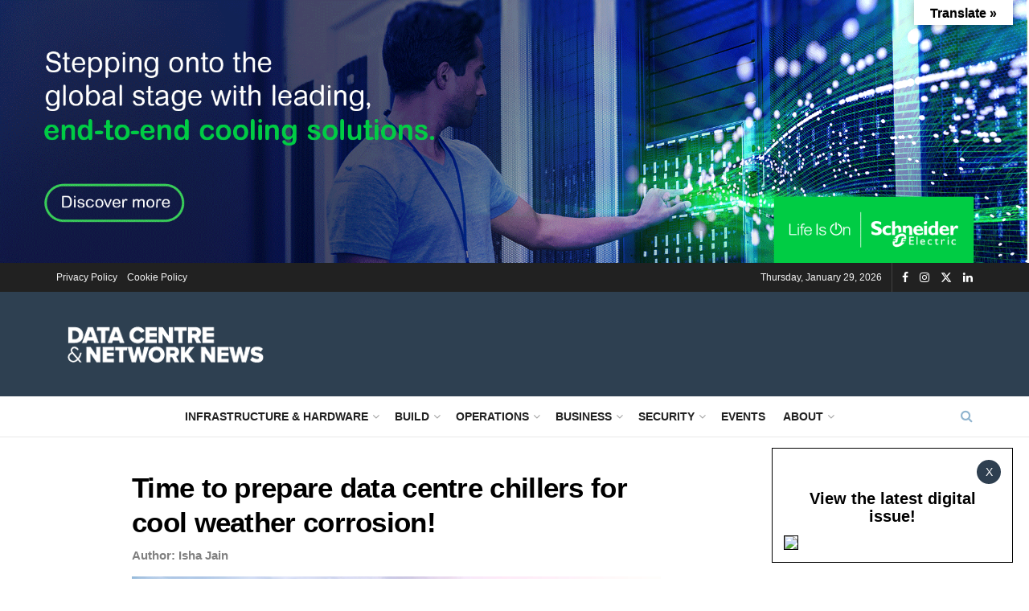

--- FILE ---
content_type: text/html; charset=UTF-8
request_url: https://dcnnmagazine.com/data-centres/time-to-prepare-data-centre-chillers-for-cool-weather-corrosion/
body_size: 34575
content:
<!doctype html>
<!--[if lt IE 7]> <html class="no-js lt-ie9 lt-ie8 lt-ie7" lang="en-GB"> <![endif]-->
<!--[if IE 7]>    <html class="no-js lt-ie9 lt-ie8" lang="en-GB"> <![endif]-->
<!--[if IE 8]>    <html class="no-js lt-ie9" lang="en-GB"> <![endif]-->
<!--[if IE 9]>    <html class="no-js lt-ie10" lang="en-GB"> <![endif]-->
<!--[if gt IE 8]><!--> <html class="no-js" lang="en-GB"> <!--<![endif]-->
<head>
    <meta http-equiv="Content-Type" content="text/html; charset=UTF-8" />
    <meta name='viewport' content='width=device-width, initial-scale=1, user-scalable=yes' />
    <link rel="profile" href="http://gmpg.org/xfn/11" />
    <link rel="pingback" href="https://dcnnmagazine.com/xmlrpc.php" />
    <meta name="theme-color" content="#2e4051">
             <meta name="msapplication-navbutton-color" content="#2e4051">
             <meta name="apple-mobile-web-app-status-bar-style" content="#2e4051"><meta name='robots' content='index, follow, max-image-preview:large, max-snippet:-1, max-video-preview:-1' />
	<style>img:is([sizes="auto" i], [sizes^="auto," i]) { contain-intrinsic-size: 3000px 1500px }</style>
	<script id="cookieyes" type="text/javascript" src="https://cdn-cookieyes.com/client_data/a1c622e149b7ef762113dfb4/script.js"></script><meta property="og:type" content="article">
<meta property="og:title" content="Time to prepare data centre chillers for cool weather corrosion!">
<meta property="og:site_name" content="Data Centre &amp;amp; Network News">
<meta property="og:description" content="The approach of fall and winter means cooler temperatures are on their way. For data centres in northern climates, that">
<meta property="og:url" content="https://dcnnmagazine.com/data-centres/time-to-prepare-data-centre-chillers-for-cool-weather-corrosion/">
<meta property="og:locale" content="en_GB">
<meta property="og:image" content="https://dcnnmagazine.com/wp-content/uploads/2023/12/data-center-chillers.jpg">
<meta property="og:image:height" content="607">
<meta property="og:image:width" content="813">
<meta property="article:published_time" content="2023-12-11T16:47:49+00:00">
<meta property="article:modified_time" content="2025-06-18T18:47:30+01:00">
<meta property="article:section" content="Cooling">
<meta property="article:tag" content="chillers">
<meta property="article:tag" content="coolers">
<meta property="article:tag" content="cooling">
<meta property="article:tag" content="Cortec">
<meta property="article:tag" content="data center">
<meta property="article:tag" content="Data Centre">
<meta name="twitter:card" content="summary_large_image">
<meta name="twitter:title" content="Time to prepare data centre chillers for cool weather corrosion!">
<meta name="twitter:description" content="The approach of fall and winter means cooler temperatures are on their way. For data centres in northern climates, that">
<meta name="twitter:url" content="https://dcnnmagazine.com/data-centres/time-to-prepare-data-centre-chillers-for-cool-weather-corrosion/">
<meta name="twitter:site" content="https://twitter.com/DCNNMagazine">
<meta name="twitter:image" content="https://dcnnmagazine.com/wp-content/uploads/2023/12/data-center-chillers.jpg">
<meta name="twitter:image:width" content="813">
<meta name="twitter:image:height" content="607">

            <script data-no-defer="1" data-ezscrex="false" data-cfasync="false" data-pagespeed-no-defer data-cookieconsent="ignore">
                var ctPublicFunctions = {"_ajax_nonce":"b993181797","_rest_nonce":"e207bb7b31","_ajax_url":"\/wp-admin\/admin-ajax.php","_rest_url":"https:\/\/dcnnmagazine.com\/wp-json\/","data__cookies_type":"none","data__ajax_type":"rest","data__bot_detector_enabled":0,"data__frontend_data_log_enabled":1,"cookiePrefix":"","wprocket_detected":false,"host_url":"dcnnmagazine.com","text__ee_click_to_select":"Click to select the whole data","text__ee_original_email":"The original one is","text__ee_got_it":"Got it","text__ee_blocked":"Blocked","text__ee_cannot_connect":"Cannot connect","text__ee_cannot_decode":"Can not decode email. Unknown reason","text__ee_email_decoder":"CleanTalk email decoder","text__ee_wait_for_decoding":"The magic is on the way, please wait for a few seconds!","text__ee_decoding_process":"Decoding the contact data, let us a few seconds to finish. ","text__ee_wait_for_decoding_2":"Please wait while Anti-Spam by CleanTalk is decoding the email addresses."}
            </script>
        
            <script data-no-defer="1" data-ezscrex="false" data-cfasync="false" data-pagespeed-no-defer data-cookieconsent="ignore">
                var ctPublic = {"_ajax_nonce":"b993181797","settings__forms__check_internal":0,"settings__forms__check_external":0,"settings__forms__force_protection":0,"settings__forms__search_test":1,"settings__data__bot_detector_enabled":0,"settings__comments__form_decoration":0,"settings__sfw__anti_crawler":0,"blog_home":"https:\/\/dcnnmagazine.com\/","pixel__setting":"3","pixel__enabled":true,"pixel__url":"https:\/\/moderate10-v4.cleantalk.org\/pixel\/d8381443df6db89f759ea555b36f3578.gif","data__email_check_before_post":1,"data__email_check_exist_post":0,"data__cookies_type":"none","data__key_is_ok":true,"data__visible_fields_required":true,"wl_brandname":"Anti-Spam by CleanTalk","wl_brandname_short":"CleanTalk","ct_checkjs_key":"c67c9385b52ae938e61a58426df60b2898ea08385eea6e7ec8f372f954e624b9","emailEncoderPassKey":"c7923ea1c76185a5bc55681340355a36","bot_detector_forms_excluded":"W10=","advancedCacheExists":false,"varnishCacheExists":false,"wc_ajax_add_to_cart":true}
            </script>
        			<script type="text/javascript">
			  var jnews_ajax_url = '/?ajax-request=jnews'
			</script>
			<script type="text/javascript">;window.jnews=window.jnews||{},window.jnews.library=window.jnews.library||{},window.jnews.library=function(){"use strict";var e=this;e.win=window,e.doc=document,e.noop=function(){},e.globalBody=e.doc.getElementsByTagName("body")[0],e.globalBody=e.globalBody?e.globalBody:e.doc,e.win.jnewsDataStorage=e.win.jnewsDataStorage||{_storage:new WeakMap,put:function(e,t,n){this._storage.has(e)||this._storage.set(e,new Map),this._storage.get(e).set(t,n)},get:function(e,t){return this._storage.get(e).get(t)},has:function(e,t){return this._storage.has(e)&&this._storage.get(e).has(t)},remove:function(e,t){var n=this._storage.get(e).delete(t);return 0===!this._storage.get(e).size&&this._storage.delete(e),n}},e.windowWidth=function(){return e.win.innerWidth||e.docEl.clientWidth||e.globalBody.clientWidth},e.windowHeight=function(){return e.win.innerHeight||e.docEl.clientHeight||e.globalBody.clientHeight},e.requestAnimationFrame=e.win.requestAnimationFrame||e.win.webkitRequestAnimationFrame||e.win.mozRequestAnimationFrame||e.win.msRequestAnimationFrame||window.oRequestAnimationFrame||function(e){return setTimeout(e,1e3/60)},e.cancelAnimationFrame=e.win.cancelAnimationFrame||e.win.webkitCancelAnimationFrame||e.win.webkitCancelRequestAnimationFrame||e.win.mozCancelAnimationFrame||e.win.msCancelRequestAnimationFrame||e.win.oCancelRequestAnimationFrame||function(e){clearTimeout(e)},e.classListSupport="classList"in document.createElement("_"),e.hasClass=e.classListSupport?function(e,t){return e.classList.contains(t)}:function(e,t){return e.className.indexOf(t)>=0},e.addClass=e.classListSupport?function(t,n){e.hasClass(t,n)||t.classList.add(n)}:function(t,n){e.hasClass(t,n)||(t.className+=" "+n)},e.removeClass=e.classListSupport?function(t,n){e.hasClass(t,n)&&t.classList.remove(n)}:function(t,n){e.hasClass(t,n)&&(t.className=t.className.replace(n,""))},e.objKeys=function(e){var t=[];for(var n in e)Object.prototype.hasOwnProperty.call(e,n)&&t.push(n);return t},e.isObjectSame=function(e,t){var n=!0;return JSON.stringify(e)!==JSON.stringify(t)&&(n=!1),n},e.extend=function(){for(var e,t,n,o=arguments[0]||{},i=1,a=arguments.length;i<a;i++)if(null!==(e=arguments[i]))for(t in e)o!==(n=e[t])&&void 0!==n&&(o[t]=n);return o},e.dataStorage=e.win.jnewsDataStorage,e.isVisible=function(e){return 0!==e.offsetWidth&&0!==e.offsetHeight||e.getBoundingClientRect().length},e.getHeight=function(e){return e.offsetHeight||e.clientHeight||e.getBoundingClientRect().height},e.getWidth=function(e){return e.offsetWidth||e.clientWidth||e.getBoundingClientRect().width},e.supportsPassive=!1;try{var t=Object.defineProperty({},"passive",{get:function(){e.supportsPassive=!0}});"createEvent"in e.doc?e.win.addEventListener("test",null,t):"fireEvent"in e.doc&&e.win.attachEvent("test",null)}catch(e){}e.passiveOption=!!e.supportsPassive&&{passive:!0},e.setStorage=function(e,t){e="jnews-"+e;var n={expired:Math.floor(((new Date).getTime()+432e5)/1e3)};t=Object.assign(n,t);localStorage.setItem(e,JSON.stringify(t))},e.getStorage=function(e){e="jnews-"+e;var t=localStorage.getItem(e);return null!==t&&0<t.length?JSON.parse(localStorage.getItem(e)):{}},e.expiredStorage=function(){var t,n="jnews-";for(var o in localStorage)o.indexOf(n)>-1&&"undefined"!==(t=e.getStorage(o.replace(n,""))).expired&&t.expired<Math.floor((new Date).getTime()/1e3)&&localStorage.removeItem(o)},e.addEvents=function(t,n,o){for(var i in n){var a=["touchstart","touchmove"].indexOf(i)>=0&&!o&&e.passiveOption;"createEvent"in e.doc?t.addEventListener(i,n[i],a):"fireEvent"in e.doc&&t.attachEvent("on"+i,n[i])}},e.removeEvents=function(t,n){for(var o in n)"createEvent"in e.doc?t.removeEventListener(o,n[o]):"fireEvent"in e.doc&&t.detachEvent("on"+o,n[o])},e.triggerEvents=function(t,n,o){var i;o=o||{detail:null};return"createEvent"in e.doc?(!(i=e.doc.createEvent("CustomEvent")||new CustomEvent(n)).initCustomEvent||i.initCustomEvent(n,!0,!1,o),void t.dispatchEvent(i)):"fireEvent"in e.doc?((i=e.doc.createEventObject()).eventType=n,void t.fireEvent("on"+i.eventType,i)):void 0},e.getParents=function(t,n){void 0===n&&(n=e.doc);for(var o=[],i=t.parentNode,a=!1;!a;)if(i){var r=i;r.querySelectorAll(n).length?a=!0:(o.push(r),i=r.parentNode)}else o=[],a=!0;return o},e.forEach=function(e,t,n){for(var o=0,i=e.length;o<i;o++)t.call(n,e[o],o)},e.getText=function(e){return e.innerText||e.textContent},e.setText=function(e,t){var n="object"==typeof t?t.innerText||t.textContent:t;e.innerText&&(e.innerText=n),e.textContent&&(e.textContent=n)},e.httpBuildQuery=function(t){return e.objKeys(t).reduce(function t(n){var o=arguments.length>1&&void 0!==arguments[1]?arguments[1]:null;return function(i,a){var r=n[a];a=encodeURIComponent(a);var s=o?"".concat(o,"[").concat(a,"]"):a;return null==r||"function"==typeof r?(i.push("".concat(s,"=")),i):["number","boolean","string"].includes(typeof r)?(i.push("".concat(s,"=").concat(encodeURIComponent(r))),i):(i.push(e.objKeys(r).reduce(t(r,s),[]).join("&")),i)}}(t),[]).join("&")},e.get=function(t,n,o,i){return o="function"==typeof o?o:e.noop,e.ajax("GET",t,n,o,i)},e.post=function(t,n,o,i){return o="function"==typeof o?o:e.noop,e.ajax("POST",t,n,o,i)},e.ajax=function(t,n,o,i,a){var r=new XMLHttpRequest,s=n,c=e.httpBuildQuery(o);if(t=-1!=["GET","POST"].indexOf(t)?t:"GET",r.open(t,s+("GET"==t?"?"+c:""),!0),"POST"==t&&r.setRequestHeader("Content-type","application/x-www-form-urlencoded"),r.setRequestHeader("X-Requested-With","XMLHttpRequest"),r.onreadystatechange=function(){4===r.readyState&&200<=r.status&&300>r.status&&"function"==typeof i&&i.call(void 0,r.response)},void 0!==a&&!a){return{xhr:r,send:function(){r.send("POST"==t?c:null)}}}return r.send("POST"==t?c:null),{xhr:r}},e.scrollTo=function(t,n,o){function i(e,t,n){this.start=this.position(),this.change=e-this.start,this.currentTime=0,this.increment=20,this.duration=void 0===n?500:n,this.callback=t,this.finish=!1,this.animateScroll()}return Math.easeInOutQuad=function(e,t,n,o){return(e/=o/2)<1?n/2*e*e+t:-n/2*(--e*(e-2)-1)+t},i.prototype.stop=function(){this.finish=!0},i.prototype.move=function(t){e.doc.documentElement.scrollTop=t,e.globalBody.parentNode.scrollTop=t,e.globalBody.scrollTop=t},i.prototype.position=function(){return e.doc.documentElement.scrollTop||e.globalBody.parentNode.scrollTop||e.globalBody.scrollTop},i.prototype.animateScroll=function(){this.currentTime+=this.increment;var t=Math.easeInOutQuad(this.currentTime,this.start,this.change,this.duration);this.move(t),this.currentTime<this.duration&&!this.finish?e.requestAnimationFrame.call(e.win,this.animateScroll.bind(this)):this.callback&&"function"==typeof this.callback&&this.callback()},new i(t,n,o)},e.unwrap=function(t){var n,o=t;e.forEach(t,(function(e,t){n?n+=e:n=e})),o.replaceWith(n)},e.performance={start:function(e){performance.mark(e+"Start")},stop:function(e){performance.mark(e+"End"),performance.measure(e,e+"Start",e+"End")}},e.fps=function(){var t=0,n=0,o=0;!function(){var i=t=0,a=0,r=0,s=document.getElementById("fpsTable"),c=function(t){void 0===document.getElementsByTagName("body")[0]?e.requestAnimationFrame.call(e.win,(function(){c(t)})):document.getElementsByTagName("body")[0].appendChild(t)};null===s&&((s=document.createElement("div")).style.position="fixed",s.style.top="120px",s.style.left="10px",s.style.width="100px",s.style.height="20px",s.style.border="1px solid black",s.style.fontSize="11px",s.style.zIndex="100000",s.style.backgroundColor="white",s.id="fpsTable",c(s));var l=function(){o++,n=Date.now(),(a=(o/(r=(n-t)/1e3)).toPrecision(2))!=i&&(i=a,s.innerHTML=i+"fps"),1<r&&(t=n,o=0),e.requestAnimationFrame.call(e.win,l)};l()}()},e.instr=function(e,t){for(var n=0;n<t.length;n++)if(-1!==e.toLowerCase().indexOf(t[n].toLowerCase()))return!0},e.winLoad=function(t,n){function o(o){if("complete"===e.doc.readyState||"interactive"===e.doc.readyState)return!o||n?setTimeout(t,n||1):t(o),1}o()||e.addEvents(e.win,{load:o})},e.docReady=function(t,n){function o(o){if("complete"===e.doc.readyState||"interactive"===e.doc.readyState)return!o||n?setTimeout(t,n||1):t(o),1}o()||e.addEvents(e.doc,{DOMContentLoaded:o})},e.fireOnce=function(){e.docReady((function(){e.assets=e.assets||[],e.assets.length&&(e.boot(),e.load_assets())}),50)},e.boot=function(){e.length&&e.doc.querySelectorAll("style[media]").forEach((function(e){"not all"==e.getAttribute("media")&&e.removeAttribute("media")}))},e.create_js=function(t,n){var o=e.doc.createElement("script");switch(o.setAttribute("src",t),n){case"defer":o.setAttribute("defer",!0);break;case"async":o.setAttribute("async",!0);break;case"deferasync":o.setAttribute("defer",!0),o.setAttribute("async",!0)}e.globalBody.appendChild(o)},e.load_assets=function(){"object"==typeof e.assets&&e.forEach(e.assets.slice(0),(function(t,n){var o="";t.defer&&(o+="defer"),t.async&&(o+="async"),e.create_js(t.url,o);var i=e.assets.indexOf(t);i>-1&&e.assets.splice(i,1)})),e.assets=jnewsoption.au_scripts=window.jnewsads=[]},e.setCookie=function(e,t,n){var o="";if(n){var i=new Date;i.setTime(i.getTime()+24*n*60*60*1e3),o="; expires="+i.toUTCString()}document.cookie=e+"="+(t||"")+o+"; path=/"},e.getCookie=function(e){for(var t=e+"=",n=document.cookie.split(";"),o=0;o<n.length;o++){for(var i=n[o];" "==i.charAt(0);)i=i.substring(1,i.length);if(0==i.indexOf(t))return i.substring(t.length,i.length)}return null},e.eraseCookie=function(e){document.cookie=e+"=; Path=/; Expires=Thu, 01 Jan 1970 00:00:01 GMT;"},e.docReady((function(){e.globalBody=e.globalBody==e.doc?e.doc.getElementsByTagName("body")[0]:e.globalBody,e.globalBody=e.globalBody?e.globalBody:e.doc})),e.winLoad((function(){e.winLoad((function(){var t=!1;if(void 0!==window.jnewsadmin)if(void 0!==window.file_version_checker){var n=e.objKeys(window.file_version_checker);n.length?n.forEach((function(e){t||"10.0.4"===window.file_version_checker[e]||(t=!0)})):t=!0}else t=!0;t&&(window.jnewsHelper.getMessage(),window.jnewsHelper.getNotice())}),2500)}))},window.jnews.library=new window.jnews.library;</script><script type="module">;/*! instant.page v5.1.1 - (C) 2019-2020 Alexandre Dieulot - https://instant.page/license */
let t,e;const n=new Set,o=document.createElement("link"),i=o.relList&&o.relList.supports&&o.relList.supports("prefetch")&&window.IntersectionObserver&&"isIntersecting"in IntersectionObserverEntry.prototype,s="instantAllowQueryString"in document.body.dataset,a="instantAllowExternalLinks"in document.body.dataset,r="instantWhitelist"in document.body.dataset,c="instantMousedownShortcut"in document.body.dataset,d=1111;let l=65,u=!1,f=!1,m=!1;if("instantIntensity"in document.body.dataset){const t=document.body.dataset.instantIntensity;if("mousedown"==t.substr(0,9))u=!0,"mousedown-only"==t&&(f=!0);else if("viewport"==t.substr(0,8))navigator.connection&&(navigator.connection.saveData||navigator.connection.effectiveType&&navigator.connection.effectiveType.includes("2g"))||("viewport"==t?document.documentElement.clientWidth*document.documentElement.clientHeight<45e4&&(m=!0):"viewport-all"==t&&(m=!0));else{const e=parseInt(t);isNaN(e)||(l=e)}}if(i){const n={capture:!0,passive:!0};if(f||document.addEventListener("touchstart",(function(t){e=performance.now();const n=t.target.closest("a");h(n)&&v(n.href)}),n),u?c||document.addEventListener("mousedown",(function(t){const e=t.target.closest("a");h(e)&&v(e.href)}),n):document.addEventListener("mouseover",(function(n){if(performance.now()-e<d)return;if(!("closest"in n.target))return;const o=n.target.closest("a");h(o)&&(o.addEventListener("mouseout",p,{passive:!0}),t=setTimeout((()=>{v(o.href),t=void 0}),l))}),n),c&&document.addEventListener("mousedown",(function(t){if(performance.now()-e<d)return;const n=t.target.closest("a");if(t.which>1||t.metaKey||t.ctrlKey)return;if(!n)return;n.addEventListener("click",(function(t){1337!=t.detail&&t.preventDefault()}),{capture:!0,passive:!1,once:!0});const o=new MouseEvent("click",{view:window,bubbles:!0,cancelable:!1,detail:1337});n.dispatchEvent(o)}),n),m){let t;(t=window.requestIdleCallback?t=>{requestIdleCallback(t,{timeout:1500})}:t=>{t()})((()=>{const t=new IntersectionObserver((e=>{e.forEach((e=>{if(e.isIntersecting){const n=e.target;t.unobserve(n),v(n.href)}}))}));document.querySelectorAll("a").forEach((e=>{h(e)&&t.observe(e)}))}))}}function p(e){e.relatedTarget&&e.target.closest("a")==e.relatedTarget.closest("a")||t&&(clearTimeout(t),t=void 0)}function h(t){if(t&&t.href&&(!r||"instant"in t.dataset)&&(a||t.origin==location.origin||"instant"in t.dataset)&&["http:","https:"].includes(t.protocol)&&("http:"!=t.protocol||"https:"!=location.protocol)&&(s||!t.search||"instant"in t.dataset)&&!(t.hash&&t.pathname+t.search==location.pathname+location.search||"noInstant"in t.dataset))return!0}function v(t){if(n.has(t))return;const e=document.createElement("link");e.rel="prefetch",e.href=t,document.head.appendChild(e),n.add(t)}</script>
	<!-- This site is optimized with the Yoast SEO plugin v24.6 - https://yoast.com/wordpress/plugins/seo/ -->
	<title>Time to prepare data centre chillers for cool weather corrosion! - Data Centre &amp; Network News</title>
	<meta name="description" content="The approach of fall and winter means cooler temperatures are on their way. Cortec encourages best practices for energy savings." />
	<link rel="canonical" href="https://dcnnmagazine.com/data-centres/time-to-prepare-data-centre-chillers-for-cool-weather-corrosion/" />
	<meta property="og:locale" content="en_GB" />
	<meta property="og:type" content="article" />
	<meta property="og:title" content="Time to prepare data centre chillers for cool weather corrosion! - Data Centre &amp; Network News" />
	<meta property="og:description" content="The approach of fall and winter means cooler temperatures are on their way. Cortec encourages best practices for energy savings." />
	<meta property="og:url" content="https://dcnnmagazine.com/data-centres/time-to-prepare-data-centre-chillers-for-cool-weather-corrosion/" />
	<meta property="og:site_name" content="Data Centre &amp; Network News" />
	<meta property="article:publisher" content="https://www.facebook.com/p/Data-Centre-Network-News-100094341679773/" />
	<meta property="article:published_time" content="2023-12-11T16:47:49+00:00" />
	<meta property="article:modified_time" content="2025-06-18T17:47:30+00:00" />
	<meta property="og:image" content="https://dcnnmagazine.com/wp-content/uploads/2023/12/data-center-chillers.jpg" />
	<meta property="og:image:width" content="813" />
	<meta property="og:image:height" content="607" />
	<meta property="og:image:type" content="image/jpeg" />
	<meta name="author" content="Isha Jain" />
	<meta name="twitter:card" content="summary_large_image" />
	<meta name="twitter:creator" content="@https://twitter.com/DCNNMagazine" />
	<meta name="twitter:site" content="@DCNNMagazine" />
	<meta name="twitter:label1" content="Written by" />
	<meta name="twitter:data1" content="Isha Jain" />
	<meta name="twitter:label2" content="Estimated reading time" />
	<meta name="twitter:data2" content="2 minutes" />
	<!-- / Yoast SEO plugin. -->


<link rel='dns-prefetch' href='//translate.google.com' />
<link rel="alternate" type="application/rss+xml" title="Data Centre &amp; Network News &raquo; Feed" href="https://dcnnmagazine.com/feed/" />
<link rel="alternate" type="application/rss+xml" title="Data Centre &amp; Network News &raquo; Comments Feed" href="https://dcnnmagazine.com/comments/feed/" />
<script type="text/javascript">
/* <![CDATA[ */
window._wpemojiSettings = {"baseUrl":"https:\/\/s.w.org\/images\/core\/emoji\/15.0.3\/72x72\/","ext":".png","svgUrl":"https:\/\/s.w.org\/images\/core\/emoji\/15.0.3\/svg\/","svgExt":".svg","source":{"concatemoji":"https:\/\/dcnnmagazine.com\/wp-includes\/js\/wp-emoji-release.min.js?ver=6.7.4"}};
/*! This file is auto-generated */
!function(i,n){var o,s,e;function c(e){try{var t={supportTests:e,timestamp:(new Date).valueOf()};sessionStorage.setItem(o,JSON.stringify(t))}catch(e){}}function p(e,t,n){e.clearRect(0,0,e.canvas.width,e.canvas.height),e.fillText(t,0,0);var t=new Uint32Array(e.getImageData(0,0,e.canvas.width,e.canvas.height).data),r=(e.clearRect(0,0,e.canvas.width,e.canvas.height),e.fillText(n,0,0),new Uint32Array(e.getImageData(0,0,e.canvas.width,e.canvas.height).data));return t.every(function(e,t){return e===r[t]})}function u(e,t,n){switch(t){case"flag":return n(e,"\ud83c\udff3\ufe0f\u200d\u26a7\ufe0f","\ud83c\udff3\ufe0f\u200b\u26a7\ufe0f")?!1:!n(e,"\ud83c\uddfa\ud83c\uddf3","\ud83c\uddfa\u200b\ud83c\uddf3")&&!n(e,"\ud83c\udff4\udb40\udc67\udb40\udc62\udb40\udc65\udb40\udc6e\udb40\udc67\udb40\udc7f","\ud83c\udff4\u200b\udb40\udc67\u200b\udb40\udc62\u200b\udb40\udc65\u200b\udb40\udc6e\u200b\udb40\udc67\u200b\udb40\udc7f");case"emoji":return!n(e,"\ud83d\udc26\u200d\u2b1b","\ud83d\udc26\u200b\u2b1b")}return!1}function f(e,t,n){var r="undefined"!=typeof WorkerGlobalScope&&self instanceof WorkerGlobalScope?new OffscreenCanvas(300,150):i.createElement("canvas"),a=r.getContext("2d",{willReadFrequently:!0}),o=(a.textBaseline="top",a.font="600 32px Arial",{});return e.forEach(function(e){o[e]=t(a,e,n)}),o}function t(e){var t=i.createElement("script");t.src=e,t.defer=!0,i.head.appendChild(t)}"undefined"!=typeof Promise&&(o="wpEmojiSettingsSupports",s=["flag","emoji"],n.supports={everything:!0,everythingExceptFlag:!0},e=new Promise(function(e){i.addEventListener("DOMContentLoaded",e,{once:!0})}),new Promise(function(t){var n=function(){try{var e=JSON.parse(sessionStorage.getItem(o));if("object"==typeof e&&"number"==typeof e.timestamp&&(new Date).valueOf()<e.timestamp+604800&&"object"==typeof e.supportTests)return e.supportTests}catch(e){}return null}();if(!n){if("undefined"!=typeof Worker&&"undefined"!=typeof OffscreenCanvas&&"undefined"!=typeof URL&&URL.createObjectURL&&"undefined"!=typeof Blob)try{var e="postMessage("+f.toString()+"("+[JSON.stringify(s),u.toString(),p.toString()].join(",")+"));",r=new Blob([e],{type:"text/javascript"}),a=new Worker(URL.createObjectURL(r),{name:"wpTestEmojiSupports"});return void(a.onmessage=function(e){c(n=e.data),a.terminate(),t(n)})}catch(e){}c(n=f(s,u,p))}t(n)}).then(function(e){for(var t in e)n.supports[t]=e[t],n.supports.everything=n.supports.everything&&n.supports[t],"flag"!==t&&(n.supports.everythingExceptFlag=n.supports.everythingExceptFlag&&n.supports[t]);n.supports.everythingExceptFlag=n.supports.everythingExceptFlag&&!n.supports.flag,n.DOMReady=!1,n.readyCallback=function(){n.DOMReady=!0}}).then(function(){return e}).then(function(){var e;n.supports.everything||(n.readyCallback(),(e=n.source||{}).concatemoji?t(e.concatemoji):e.wpemoji&&e.twemoji&&(t(e.twemoji),t(e.wpemoji)))}))}((window,document),window._wpemojiSettings);
/* ]]> */
</script>
<style id='wp-emoji-styles-inline-css' type='text/css'>

	img.wp-smiley, img.emoji {
		display: inline !important;
		border: none !important;
		box-shadow: none !important;
		height: 1em !important;
		width: 1em !important;
		margin: 0 0.07em !important;
		vertical-align: -0.1em !important;
		background: none !important;
		padding: 0 !important;
	}
</style>
<link rel='stylesheet' id='wp-block-library-css' href='https://dcnnmagazine.com/wp-content/plugins/gutenberg/build/block-library/style.css?ver=20.4.0' type='text/css' media='all' />
<style id='classic-theme-styles-inline-css' type='text/css'>
/*! This file is auto-generated */
.wp-block-button__link{color:#fff;background-color:#32373c;border-radius:9999px;box-shadow:none;text-decoration:none;padding:calc(.667em + 2px) calc(1.333em + 2px);font-size:1.125em}.wp-block-file__button{background:#32373c;color:#fff;text-decoration:none}
</style>
<link rel='stylesheet' id='ct_public_css-css' href='https://dcnnmagazine.com/wp-content/plugins/cleantalk-spam-protect/css/cleantalk-public.min.css?ver=6.51' type='text/css' media='all' />
<link rel='stylesheet' id='ct_email_decoder_css-css' href='https://dcnnmagazine.com/wp-content/plugins/cleantalk-spam-protect/css/cleantalk-email-decoder.min.css?ver=6.51' type='text/css' media='all' />
<link rel='stylesheet' id='google-language-translator-css' href='https://dcnnmagazine.com/wp-content/plugins/google-language-translator/css/style.css?ver=6.0.20' type='text/css' media='' />
<link rel='stylesheet' id='glt-toolbar-styles-css' href='https://dcnnmagazine.com/wp-content/plugins/google-language-translator/css/toolbar.css?ver=6.0.20' type='text/css' media='' />
<style id='global-styles-inline-css' type='text/css'>
:root{--wp--preset--aspect-ratio--square: 1;--wp--preset--aspect-ratio--4-3: 4/3;--wp--preset--aspect-ratio--3-4: 3/4;--wp--preset--aspect-ratio--3-2: 3/2;--wp--preset--aspect-ratio--2-3: 2/3;--wp--preset--aspect-ratio--16-9: 16/9;--wp--preset--aspect-ratio--9-16: 9/16;--wp--preset--color--black: #000000;--wp--preset--color--cyan-bluish-gray: #abb8c3;--wp--preset--color--white: #ffffff;--wp--preset--color--pale-pink: #f78da7;--wp--preset--color--vivid-red: #cf2e2e;--wp--preset--color--luminous-vivid-orange: #ff6900;--wp--preset--color--luminous-vivid-amber: #fcb900;--wp--preset--color--light-green-cyan: #7bdcb5;--wp--preset--color--vivid-green-cyan: #00d084;--wp--preset--color--pale-cyan-blue: #8ed1fc;--wp--preset--color--vivid-cyan-blue: #0693e3;--wp--preset--color--vivid-purple: #9b51e0;--wp--preset--gradient--vivid-cyan-blue-to-vivid-purple: linear-gradient(135deg,rgba(6,147,227,1) 0%,rgb(155,81,224) 100%);--wp--preset--gradient--light-green-cyan-to-vivid-green-cyan: linear-gradient(135deg,rgb(122,220,180) 0%,rgb(0,208,130) 100%);--wp--preset--gradient--luminous-vivid-amber-to-luminous-vivid-orange: linear-gradient(135deg,rgba(252,185,0,1) 0%,rgba(255,105,0,1) 100%);--wp--preset--gradient--luminous-vivid-orange-to-vivid-red: linear-gradient(135deg,rgba(255,105,0,1) 0%,rgb(207,46,46) 100%);--wp--preset--gradient--very-light-gray-to-cyan-bluish-gray: linear-gradient(135deg,rgb(238,238,238) 0%,rgb(169,184,195) 100%);--wp--preset--gradient--cool-to-warm-spectrum: linear-gradient(135deg,rgb(74,234,220) 0%,rgb(151,120,209) 20%,rgb(207,42,186) 40%,rgb(238,44,130) 60%,rgb(251,105,98) 80%,rgb(254,248,76) 100%);--wp--preset--gradient--blush-light-purple: linear-gradient(135deg,rgb(255,206,236) 0%,rgb(152,150,240) 100%);--wp--preset--gradient--blush-bordeaux: linear-gradient(135deg,rgb(254,205,165) 0%,rgb(254,45,45) 50%,rgb(107,0,62) 100%);--wp--preset--gradient--luminous-dusk: linear-gradient(135deg,rgb(255,203,112) 0%,rgb(199,81,192) 50%,rgb(65,88,208) 100%);--wp--preset--gradient--pale-ocean: linear-gradient(135deg,rgb(255,245,203) 0%,rgb(182,227,212) 50%,rgb(51,167,181) 100%);--wp--preset--gradient--electric-grass: linear-gradient(135deg,rgb(202,248,128) 0%,rgb(113,206,126) 100%);--wp--preset--gradient--midnight: linear-gradient(135deg,rgb(2,3,129) 0%,rgb(40,116,252) 100%);--wp--preset--font-size--small: 13px;--wp--preset--font-size--medium: 20px;--wp--preset--font-size--large: 36px;--wp--preset--font-size--x-large: 42px;--wp--preset--spacing--20: 0.44rem;--wp--preset--spacing--30: 0.67rem;--wp--preset--spacing--40: 1rem;--wp--preset--spacing--50: 1.5rem;--wp--preset--spacing--60: 2.25rem;--wp--preset--spacing--70: 3.38rem;--wp--preset--spacing--80: 5.06rem;--wp--preset--shadow--natural: 6px 6px 9px rgba(0, 0, 0, 0.2);--wp--preset--shadow--deep: 12px 12px 50px rgba(0, 0, 0, 0.4);--wp--preset--shadow--sharp: 6px 6px 0px rgba(0, 0, 0, 0.2);--wp--preset--shadow--outlined: 6px 6px 0px -3px rgba(255, 255, 255, 1), 6px 6px rgba(0, 0, 0, 1);--wp--preset--shadow--crisp: 6px 6px 0px rgba(0, 0, 0, 1);}:where(.is-layout-flex){gap: 0.5em;}:where(.is-layout-grid){gap: 0.5em;}body .is-layout-flex{display: flex;}.is-layout-flex{flex-wrap: wrap;align-items: center;}.is-layout-flex > :is(*, div){margin: 0;}body .is-layout-grid{display: grid;}.is-layout-grid > :is(*, div){margin: 0;}:where(.wp-block-columns.is-layout-flex){gap: 2em;}:where(.wp-block-columns.is-layout-grid){gap: 2em;}:where(.wp-block-post-template.is-layout-flex){gap: 1.25em;}:where(.wp-block-post-template.is-layout-grid){gap: 1.25em;}.has-black-color{color: var(--wp--preset--color--black) !important;}.has-cyan-bluish-gray-color{color: var(--wp--preset--color--cyan-bluish-gray) !important;}.has-white-color{color: var(--wp--preset--color--white) !important;}.has-pale-pink-color{color: var(--wp--preset--color--pale-pink) !important;}.has-vivid-red-color{color: var(--wp--preset--color--vivid-red) !important;}.has-luminous-vivid-orange-color{color: var(--wp--preset--color--luminous-vivid-orange) !important;}.has-luminous-vivid-amber-color{color: var(--wp--preset--color--luminous-vivid-amber) !important;}.has-light-green-cyan-color{color: var(--wp--preset--color--light-green-cyan) !important;}.has-vivid-green-cyan-color{color: var(--wp--preset--color--vivid-green-cyan) !important;}.has-pale-cyan-blue-color{color: var(--wp--preset--color--pale-cyan-blue) !important;}.has-vivid-cyan-blue-color{color: var(--wp--preset--color--vivid-cyan-blue) !important;}.has-vivid-purple-color{color: var(--wp--preset--color--vivid-purple) !important;}.has-black-background-color{background-color: var(--wp--preset--color--black) !important;}.has-cyan-bluish-gray-background-color{background-color: var(--wp--preset--color--cyan-bluish-gray) !important;}.has-white-background-color{background-color: var(--wp--preset--color--white) !important;}.has-pale-pink-background-color{background-color: var(--wp--preset--color--pale-pink) !important;}.has-vivid-red-background-color{background-color: var(--wp--preset--color--vivid-red) !important;}.has-luminous-vivid-orange-background-color{background-color: var(--wp--preset--color--luminous-vivid-orange) !important;}.has-luminous-vivid-amber-background-color{background-color: var(--wp--preset--color--luminous-vivid-amber) !important;}.has-light-green-cyan-background-color{background-color: var(--wp--preset--color--light-green-cyan) !important;}.has-vivid-green-cyan-background-color{background-color: var(--wp--preset--color--vivid-green-cyan) !important;}.has-pale-cyan-blue-background-color{background-color: var(--wp--preset--color--pale-cyan-blue) !important;}.has-vivid-cyan-blue-background-color{background-color: var(--wp--preset--color--vivid-cyan-blue) !important;}.has-vivid-purple-background-color{background-color: var(--wp--preset--color--vivid-purple) !important;}.has-black-border-color{border-color: var(--wp--preset--color--black) !important;}.has-cyan-bluish-gray-border-color{border-color: var(--wp--preset--color--cyan-bluish-gray) !important;}.has-white-border-color{border-color: var(--wp--preset--color--white) !important;}.has-pale-pink-border-color{border-color: var(--wp--preset--color--pale-pink) !important;}.has-vivid-red-border-color{border-color: var(--wp--preset--color--vivid-red) !important;}.has-luminous-vivid-orange-border-color{border-color: var(--wp--preset--color--luminous-vivid-orange) !important;}.has-luminous-vivid-amber-border-color{border-color: var(--wp--preset--color--luminous-vivid-amber) !important;}.has-light-green-cyan-border-color{border-color: var(--wp--preset--color--light-green-cyan) !important;}.has-vivid-green-cyan-border-color{border-color: var(--wp--preset--color--vivid-green-cyan) !important;}.has-pale-cyan-blue-border-color{border-color: var(--wp--preset--color--pale-cyan-blue) !important;}.has-vivid-cyan-blue-border-color{border-color: var(--wp--preset--color--vivid-cyan-blue) !important;}.has-vivid-purple-border-color{border-color: var(--wp--preset--color--vivid-purple) !important;}.has-vivid-cyan-blue-to-vivid-purple-gradient-background{background: var(--wp--preset--gradient--vivid-cyan-blue-to-vivid-purple) !important;}.has-light-green-cyan-to-vivid-green-cyan-gradient-background{background: var(--wp--preset--gradient--light-green-cyan-to-vivid-green-cyan) !important;}.has-luminous-vivid-amber-to-luminous-vivid-orange-gradient-background{background: var(--wp--preset--gradient--luminous-vivid-amber-to-luminous-vivid-orange) !important;}.has-luminous-vivid-orange-to-vivid-red-gradient-background{background: var(--wp--preset--gradient--luminous-vivid-orange-to-vivid-red) !important;}.has-very-light-gray-to-cyan-bluish-gray-gradient-background{background: var(--wp--preset--gradient--very-light-gray-to-cyan-bluish-gray) !important;}.has-cool-to-warm-spectrum-gradient-background{background: var(--wp--preset--gradient--cool-to-warm-spectrum) !important;}.has-blush-light-purple-gradient-background{background: var(--wp--preset--gradient--blush-light-purple) !important;}.has-blush-bordeaux-gradient-background{background: var(--wp--preset--gradient--blush-bordeaux) !important;}.has-luminous-dusk-gradient-background{background: var(--wp--preset--gradient--luminous-dusk) !important;}.has-pale-ocean-gradient-background{background: var(--wp--preset--gradient--pale-ocean) !important;}.has-electric-grass-gradient-background{background: var(--wp--preset--gradient--electric-grass) !important;}.has-midnight-gradient-background{background: var(--wp--preset--gradient--midnight) !important;}.has-small-font-size{font-size: var(--wp--preset--font-size--small) !important;}.has-medium-font-size{font-size: var(--wp--preset--font-size--medium) !important;}.has-large-font-size{font-size: var(--wp--preset--font-size--large) !important;}.has-x-large-font-size{font-size: var(--wp--preset--font-size--x-large) !important;}
:where(.wp-block-columns.is-layout-flex){gap: 2em;}:where(.wp-block-columns.is-layout-grid){gap: 2em;}
:root :where(.wp-block-pullquote){font-size: 1.5em;line-height: 1.6;}
:where(.wp-block-post-template.is-layout-flex){gap: 1.25em;}:where(.wp-block-post-template.is-layout-grid){gap: 1.25em;}
</style>
<link rel='stylesheet' id='pure-css-css' href='https://dcnnmagazine.com/wp-content/plugins/views-for-ninja-forms/assets/css/pure-min.css?ver=6.7.4' type='text/css' media='all' />
<link rel='stylesheet' id='pure-grid-css-css' href='https://dcnnmagazine.com/wp-content/plugins/views-for-ninja-forms/assets/css/grids-responsive-min.css?ver=6.7.4' type='text/css' media='all' />
<link rel='stylesheet' id='nf-views-front-css' href='https://dcnnmagazine.com/wp-content/plugins/views-for-ninja-forms/assets/css/nf-views-display.css?ver=6.7.4' type='text/css' media='all' />
<link rel='stylesheet' id='js_composer_front-css' href='https://dcnnmagazine.com/wp-content/plugins/js_composer/assets/css/js_composer.min.css?ver=7.4' type='text/css' media='all' />
<link rel='stylesheet' id='elementor-frontend-css' href='https://dcnnmagazine.com/wp-content/plugins/elementor/assets/css/frontend.min.css?ver=3.28.0-dev1' type='text/css' media='all' />
<link rel='stylesheet' id='dflip-style-css' href='https://dcnnmagazine.com/wp-content/plugins/3d-flipbook-dflip-lite/assets/css/dflip.min.css?ver=2.3.57' type='text/css' media='all' />
<link rel='stylesheet' id='font-awesome-css' href='https://dcnnmagazine.com/wp-content/plugins/elementor/assets/lib/font-awesome/css/font-awesome.min.css?ver=4.7.0' type='text/css' media='all' />
<link rel='stylesheet' id='jnews-icon-css' href='https://dcnnmagazine.com/wp-content/themes/jnews/assets/fonts/jegicon/jegicon.css?ver=11.2.1' type='text/css' media='all' />
<link rel='stylesheet' id='jscrollpane-css' href='https://dcnnmagazine.com/wp-content/themes/jnews/assets/css/jquery.jscrollpane.css?ver=11.2.1' type='text/css' media='all' />
<link rel='stylesheet' id='oknav-css' href='https://dcnnmagazine.com/wp-content/themes/jnews/assets/css/okayNav.css?ver=11.2.1' type='text/css' media='all' />
<link rel='stylesheet' id='magnific-popup-css' href='https://dcnnmagazine.com/wp-content/themes/jnews/assets/css/magnific-popup.css?ver=11.2.1' type='text/css' media='all' />
<link rel='stylesheet' id='chosen-css' href='https://dcnnmagazine.com/wp-content/themes/jnews/assets/css/chosen/chosen.css?ver=11.2.1' type='text/css' media='all' />
<link rel='stylesheet' id='jnews-main-css' href='https://dcnnmagazine.com/wp-content/themes/jnews/assets/css/main.css?ver=11.2.1' type='text/css' media='all' />
<link rel='stylesheet' id='jnews-pages-css' href='https://dcnnmagazine.com/wp-content/themes/jnews/assets/css/pages.css?ver=11.2.1' type='text/css' media='all' />
<link rel='stylesheet' id='jnews-single-css' href='https://dcnnmagazine.com/wp-content/themes/jnews/assets/css/single.css?ver=11.2.1' type='text/css' media='all' />
<link rel='stylesheet' id='jnews-responsive-css' href='https://dcnnmagazine.com/wp-content/themes/jnews/assets/css/responsive.css?ver=11.2.1' type='text/css' media='all' />
<link rel='stylesheet' id='jnews-pb-temp-css' href='https://dcnnmagazine.com/wp-content/themes/jnews/assets/css/pb-temp.css?ver=11.2.1' type='text/css' media='all' />
<link rel='stylesheet' id='jnews-js-composer-css' href='https://dcnnmagazine.com/wp-content/themes/jnews/assets/css/js-composer-frontend.css?ver=11.2.1' type='text/css' media='all' />
<link rel='stylesheet' id='jnews-elementor-css' href='https://dcnnmagazine.com/wp-content/themes/jnews/assets/css/elementor-frontend.css?ver=11.2.1' type='text/css' media='all' />
<link rel='stylesheet' id='jnews-style-css' href='https://dcnnmagazine.com/wp-content/themes/jnews/style.css?ver=11.2.1' type='text/css' media='all' />
<link rel='stylesheet' id='jnews-darkmode-css' href='https://dcnnmagazine.com/wp-content/themes/jnews/assets/css/darkmode.css?ver=11.2.1' type='text/css' media='all' />
<link rel='stylesheet' id='jnews-select-share-css' href='https://dcnnmagazine.com/wp-content/plugins/jnews-social-share/assets/css/plugin.css' type='text/css' media='all' />
<script type="text/javascript" data-pagespeed-no-defer src="https://dcnnmagazine.com/wp-content/plugins/cleantalk-spam-protect/js/apbct-public-bundle.min.js?ver=6.51" id="ct_public_functions-js"></script>
<script type="text/javascript" src="https://dcnnmagazine.com/wp-includes/js/jquery/jquery.min.js?ver=3.7.1" id="jquery-core-js"></script>
<script type="text/javascript" src="https://dcnnmagazine.com/wp-includes/js/jquery/jquery-migrate.min.js?ver=3.4.1" id="jquery-migrate-js"></script>
<script type="text/javascript" src="https://dcnnmagazine.com/wp-content/plugins/revslider/public/assets/js/rbtools.min.js?ver=6.6.12" async id="tp-tools-js"></script>
<script type="text/javascript" src="https://dcnnmagazine.com/wp-content/plugins/revslider/public/assets/js/rs6.min.js?ver=6.6.12" async id="revmin-js"></script>
<script></script><link rel="https://api.w.org/" href="https://dcnnmagazine.com/wp-json/" /><link rel="alternate" title="JSON" type="application/json" href="https://dcnnmagazine.com/wp-json/wp/v2/posts/10961" /><link rel="EditURI" type="application/rsd+xml" title="RSD" href="https://dcnnmagazine.com/xmlrpc.php?rsd" />

<link rel='shortlink' href='https://dcnnmagazine.com/?p=10961' />
<link rel="alternate" title="oEmbed (JSON)" type="application/json+oembed" href="https://dcnnmagazine.com/wp-json/oembed/1.0/embed?url=https%3A%2F%2Fdcnnmagazine.com%2Fdata-centres%2Ftime-to-prepare-data-centre-chillers-for-cool-weather-corrosion%2F" />
<link rel="alternate" title="oEmbed (XML)" type="text/xml+oembed" href="https://dcnnmagazine.com/wp-json/oembed/1.0/embed?url=https%3A%2F%2Fdcnnmagazine.com%2Fdata-centres%2Ftime-to-prepare-data-centre-chillers-for-cool-weather-corrosion%2F&#038;format=xml" />
<!-- start Simple Custom CSS and JS -->
<style type="text/css">
    .post-category-item {
      display: none;
    }
/* Add your CSS code here.

For example:
.example {
    color: red;
}

For brushing up on your CSS knowledge, check out http://www.w3schools.com/css/css_syntax.asp

End of comment */ 

</style>
<!-- end Simple Custom CSS and JS -->
<!-- start Simple Custom CSS and JS -->
<style type="text/css">
.jeg_navbar .jeg_nav_right { position: relative !important; right: 0em !important; }</style>
<!-- end Simple Custom CSS and JS -->
<!-- start Simple Custom CSS and JS -->
<style type="text/css">
/* Add your CSS code here.

For example:
.example {
    color: red;
}

For brushing up on your CSS knowledge, check out http://www.w3schools.com/css/css_syntax.asp

End of comment */ 

.jeg_navbar_normal .jeg_nav_alignleft {
	justify-content: center !important;
}

.jeg_navbar .jeg_nav_right {
	position: absolute;
    right: 17em;
}

.fa {
	color: #31b478 !important;
}
</style>
<!-- end Simple Custom CSS and JS -->
<!-- start Simple Custom CSS and JS -->
<script type="text/javascript">
/* Default comment here */ 

jQuery(document).ready(function () {
	if (document.URL.indexOf('drc-inaugurates') > 0) {
		jQuery('.container').css('max-width','980px');
	}
});</script>
<!-- end Simple Custom CSS and JS -->
<!-- start Simple Custom CSS and JS -->
<script type="text/javascript">
/* Default comment here */ 

let popup = '<div style="position: fixed; bottom: 20px; right: 20px; background-color: white; border: 1px solid black; padding: 1em; width: 300px; z-index: 9999;">'
   			  +'<div style="width: 100%; text-align: -webkit-right; margin-bottom: 0.5em;"><button class="popup-close" style="border: 0; width: 30px; height: 30px; border-radius: 30px; display: grid; place-items: center; background-color: #2E3F50; color: white;">X</button></div>'
              +'<div style="width: 100%; text-align: center; font-size: 20px; margin-bottom: 0.5em;"><strong>View the latest digital issue!</strong></div>'
			  +'<div><a href="https://issuu.com/atmltd/docs/dcnn_winter_2025?fr=sODg1NTgzOTA5MDg" target="_blank" rel="noopener"><img src="https://mcusercontent.com/6ec07e987366db5dc98c1563e/images/979386f6-c675-c2ca-17d6-3148952ce1e9.jpg" style="width: 100%; border: 1px solid black;"></a></div>'
			+'</div>';

jQuery(document).on('click', '.popup-close', function () {
  /* get element */
  let el = jQuery(this);
  /* get element */
	
  /* close popup */
  el.parent().parent().css('display','none');
  /* close popup */
	
  /* always return false so that when clicked it will not scroll up */
  return false;
  /* always return false so that when clicked it will not scroll up */
});

jQuery(document).ready(function () {
  jQuery('body').append(popup);
});

</script>
<!-- end Simple Custom CSS and JS -->
<!-- start Simple Custom CSS and JS -->
<!-- Add HTML code to the header or the footer.

For example, you can use the following code for loading the jQuery library from Google CDN:
<script src="https://ajax.googleapis.com/ajax/libs/jquery/3.6.0/jquery.min.js"></script>

or the following one for loading the Bootstrap library from jsDelivr:
<link href="https://cdn.jsdelivr.net/npm/bootstrap@5.1.3/dist/css/bootstrap.min.css" rel="stylesheet" integrity="sha384-1BmE4kWBq78iYhFldvKuhfTAU6auU8tT94WrHftjDbrCEXSU1oBoqyl2QvZ6jIW3" crossorigin="anonymous">

-- End of the comment --> 

<script async src="https://securepubads.g.doubleclick.net/tag/js/gpt.js"></script>
<script>
  window.googletag = window.googletag || {cmd: []};
  googletag.cmd.push(function() {
    googletag.defineOutOfPageSlot('/21633894375/DCNN_MPU_Top', 'div-gpt-ad-1663774636962-0').addService(googletag.pubads());
    googletag.pubads().enableSingleRequest();
    googletag.pubads().collapseEmptyDivs();
    googletag.enableServices();
  });
</script>

<script async src="https://securepubads.g.doubleclick.net/tag/js/gpt.js"></script>
<script>
  window.googletag = window.googletag || {cmd: []};
  googletag.cmd.push(function() {
    googletag.defineOutOfPageSlot('/21633894375/DCNN_Skyscraper', 'div-gpt-ad-1663774862776-0').addService(googletag.pubads());
    googletag.pubads().enableSingleRequest();
    googletag.pubads().collapseEmptyDivs();
    googletag.enableServices();
  });
</script>

<script async src="https://securepubads.g.doubleclick.net/tag/js/gpt.js"></script>
<script>
  window.googletag = window.googletag || {cmd: []};
  googletag.cmd.push(function() {
    googletag.defineOutOfPageSlot('/21633894375/DCNN_top_leaderboard', 'div-gpt-ad-1663774919337-0').addService(googletag.pubads());
    googletag.pubads().enableSingleRequest();
    googletag.pubads().collapseEmptyDivs();
    googletag.enableServices();
  });
</script><!-- end Simple Custom CSS and JS -->
<style>#google_language_translator a{display:none!important;}div.skiptranslate.goog-te-gadget{display:inline!important;}.goog-te-gadget{color:transparent!important;}.goog-te-gadget{font-size:0px!important;}.goog-branding{display:none;}.goog-tooltip{display: none!important;}.goog-tooltip:hover{display: none!important;}.goog-text-highlight{background-color:transparent!important;border:none!important;box-shadow:none!important;}#google_language_translator select.goog-te-combo{color:#32373c;}div.skiptranslate{display:none!important;}body{top:0px!important;}#goog-gt-{display:none!important;}font font{background-color:transparent!important;box-shadow:none!important;position:initial!important;}#glt-translate-trigger{bottom:auto;top:0;}.tool-container.tool-top{top:50px!important;bottom:auto!important;}.tool-container.tool-top .arrow{border-color:transparent transparent #d0cbcb; top:-14px;}#glt-translate-trigger > span{color:#000000;}#glt-translate-trigger{background:#ffffff;}.goog-te-gadget .goog-te-combo{width:100%;}</style><script async src="https://securepubads.g.doubleclick.net/tag/js/gpt.js"></script>
<script>
  window.googletag = window.googletag || {cmd: []};
  googletag.cmd.push(function() {
    googletag.defineSlot('/21633894375/DCNN_MPU_Top', [300, 250], 'div-gpt-ad-1663779167227-0').addService(googletag.pubads());
    googletag.pubads().enableSingleRequest();
    googletag.pubads().collapseEmptyDivs();
    googletag.enableServices();
  });
</script>

<script async src="https://securepubads.g.doubleclick.net/tag/js/gpt.js"></script>
<script>
  window.googletag = window.googletag || {cmd: []};
  googletag.cmd.push(function() {
    googletag.defineSlot('/21633894375/DCNN_Skyscraper', [300, 600], 'div-gpt-ad-1663779290268-0').addService(googletag.pubads());
    googletag.pubads().enableSingleRequest();
    googletag.enableServices();
  });
</script>

<script async src="https://securepubads.g.doubleclick.net/tag/js/gpt.js"></script>
<script>
  window.googletag = window.googletag || {cmd: []};
  googletag.cmd.push(function() {
    googletag.defineSlot('/21633894375/DCNN_top_leaderboard', [728, 90], 'div-gpt-ad-1663779359829-0').addService(googletag.pubads());
    googletag.pubads().enableSingleRequest();
    googletag.enableServices();
  });
</script>

<script async src="https://securepubads.g.doubleclick.net/tag/js/gpt.js"></script>
<script>
  window.googletag = window.googletag || {cmd: []};
  googletag.cmd.push(function() {
    googletag.defineSlot('/21633894375/DCNN_ADC_Leaderboard_Top', [980, 120], 'div-gpt-ad-1724423517671-0').addService(googletag.pubads());
    googletag.pubads().enableSingleRequest();
    googletag.enableServices();
  });
</script>

<script async src="https://securepubads.g.doubleclick.net/tag/js/gpt.js"></script>
<script>
  window.googletag = window.googletag || {cmd: []};
  googletag.cmd.push(function() {
    googletag.defineSlot('/21633894375/DCNN_ADC_Leaderboard_2nd', [980, 120], 'div-gpt-ad-1724423622449-0').addService(googletag.pubads());
    googletag.pubads().enableSingleRequest();
    googletag.enableServices();
  });
</script>

<script async src="https://securepubads.g.doubleclick.net/tag/js/gpt.js"></script>
<script>
  window.googletag = window.googletag || {cmd: []};
  googletag.cmd.push(function() {
    googletag.defineSlot('/21633894375/DCNN_ADC_TOP_MPU', [300, 250], 'div-gpt-ad-1724423796377-0').addService(googletag.pubads());
    googletag.pubads().enableSingleRequest();
    googletag.enableServices();
  });
</script>

<script async src="https://securepubads.g.doubleclick.net/tag/js/gpt.js"></script>
<script>
  window.googletag = window.googletag || {cmd: []};
  googletag.cmd.push(function() {
    googletag.defineSlot('/21633894375/DCNN_ADC_TOP_SKYSCRAPER', [300, 600], 'div-gpt-ad-1724423905817-0').addService(googletag.pubads());
    googletag.pubads().enableSingleRequest();
    googletag.enableServices();
  });
</script>

<script async src="https://securepubads.g.doubleclick.net/tag/js/gpt.js"></script>
<script>
  window.googletag = window.googletag || {cmd: []};
  googletag.cmd.push(function() {
    googletag.defineSlot('/21633894375/DCNN_ADC_2ND_MPU', [300, 250], 'div-gpt-ad-1724423997017-0').addService(googletag.pubads());
    googletag.pubads().enableSingleRequest();
    googletag.enableServices();
  });
</script>

<script async src="https://securepubads.g.doubleclick.net/tag/js/gpt.js"></script>
<script>
  window.googletag = window.googletag || {cmd: []};
  googletag.cmd.push(function() {
    googletag.defineSlot('/21633894375/DCNN_ADC_2ND_SKYSCRAPER', [300, 600], 'div-gpt-ad-1724424094400-0').addService(googletag.pubads());
    googletag.pubads().enableSingleRequest();
    googletag.enableServices();
  });
</script>  <script src="https://cdn.onesignal.com/sdks/web/v16/OneSignalSDK.page.js" defer></script>
  <script>
          window.OneSignalDeferred = window.OneSignalDeferred || [];
          OneSignalDeferred.push(async function(OneSignal) {
            await OneSignal.init({
              appId: "",
              serviceWorkerOverrideForTypical: true,
              path: "https://dcnnmagazine.com/wp-content/plugins/onesignal-free-web-push-notifications/sdk_files/",
              serviceWorkerParam: { scope: "/wp-content/plugins/onesignal-free-web-push-notifications/sdk_files/push/onesignal/" },
              serviceWorkerPath: "OneSignalSDKWorker.js",
            });
          });

          // Unregister the legacy OneSignal service worker to prevent scope conflicts
          navigator.serviceWorker.getRegistrations().then((registrations) => {
            // Iterate through all registered service workers
            registrations.forEach((registration) => {
              // Check the script URL to identify the specific service worker
              if (registration.active && registration.active.scriptURL.includes('OneSignalSDKWorker.js.php')) {
                // Unregister the service worker
                registration.unregister().then((success) => {
                  if (success) {
                    console.log('OneSignalSW: Successfully unregistered:', registration.active.scriptURL);
                  } else {
                    console.log('OneSignalSW: Failed to unregister:', registration.active.scriptURL);
                  }
                });
              }
            });
          }).catch((error) => {
            console.error('Error fetching service worker registrations:', error);
          });
        </script>
<meta name="generator" content="Elementor 3.28.0-dev1; features: e_font_icon_svg, additional_custom_breakpoints, e_local_google_fonts, e_element_cache; settings: css_print_method-external, google_font-enabled, font_display-auto">
			<style>
				.e-con.e-parent:nth-of-type(n+4):not(.e-lazyloaded):not(.e-no-lazyload),
				.e-con.e-parent:nth-of-type(n+4):not(.e-lazyloaded):not(.e-no-lazyload) * {
					background-image: none !important;
				}
				@media screen and (max-height: 1024px) {
					.e-con.e-parent:nth-of-type(n+3):not(.e-lazyloaded):not(.e-no-lazyload),
					.e-con.e-parent:nth-of-type(n+3):not(.e-lazyloaded):not(.e-no-lazyload) * {
						background-image: none !important;
					}
				}
				@media screen and (max-height: 640px) {
					.e-con.e-parent:nth-of-type(n+2):not(.e-lazyloaded):not(.e-no-lazyload),
					.e-con.e-parent:nth-of-type(n+2):not(.e-lazyloaded):not(.e-no-lazyload) * {
						background-image: none !important;
					}
				}
			</style>
			<meta name="generator" content="Powered by WPBakery Page Builder - drag and drop page builder for WordPress."/>
<meta name="generator" content="Powered by Slider Revolution 6.6.12 - responsive, Mobile-Friendly Slider Plugin for WordPress with comfortable drag and drop interface." />
<script type='application/ld+json'>{"@context":"http:\/\/schema.org","@type":"Organization","@id":"https:\/\/dcnnmagazine.com\/#organization","url":"https:\/\/dcnnmagazine.com\/","name":"Data Centre & Network News","logo":{"@type":"ImageObject","url":"https:\/\/dcnnmagazine.com\/wp-content\/uploads\/2018\/09\/DCNN-White-updatesm.png"},"sameAs":["https:\/\/www.facebook.com\/profile.php?id=100094341679773","https:\/\/www.instagram.com\/dcnnmagazine\/","https:\/\/twitter.com\/DCNNMagazine","https:\/\/www.linkedin.com\/company\/data-centre-network-news-dcnn\/"]}</script>
<script type='application/ld+json'>{"@context":"http:\/\/schema.org","@type":"WebSite","@id":"https:\/\/dcnnmagazine.com\/#website","url":"https:\/\/dcnnmagazine.com\/","name":"Data Centre & Network News","potentialAction":{"@type":"SearchAction","target":"https:\/\/dcnnmagazine.com\/?s={search_term_string}","query-input":"required name=search_term_string"}}</script>
<link rel="icon" href="https://dcnnmagazine.com/wp-content/uploads/2022/10/cropped-dcnn-fav-32x32.jpg" sizes="32x32" />
<link rel="icon" href="https://dcnnmagazine.com/wp-content/uploads/2022/10/cropped-dcnn-fav-192x192.jpg" sizes="192x192" />
<link rel="apple-touch-icon" href="https://dcnnmagazine.com/wp-content/uploads/2022/10/cropped-dcnn-fav-180x180.jpg" />
<meta name="msapplication-TileImage" content="https://dcnnmagazine.com/wp-content/uploads/2022/10/cropped-dcnn-fav-270x270.jpg" />
<script>function setREVStartSize(e){
			//window.requestAnimationFrame(function() {
				window.RSIW = window.RSIW===undefined ? window.innerWidth : window.RSIW;
				window.RSIH = window.RSIH===undefined ? window.innerHeight : window.RSIH;
				try {
					var pw = document.getElementById(e.c).parentNode.offsetWidth,
						newh;
					pw = pw===0 || isNaN(pw) || (e.l=="fullwidth" || e.layout=="fullwidth") ? window.RSIW : pw;
					e.tabw = e.tabw===undefined ? 0 : parseInt(e.tabw);
					e.thumbw = e.thumbw===undefined ? 0 : parseInt(e.thumbw);
					e.tabh = e.tabh===undefined ? 0 : parseInt(e.tabh);
					e.thumbh = e.thumbh===undefined ? 0 : parseInt(e.thumbh);
					e.tabhide = e.tabhide===undefined ? 0 : parseInt(e.tabhide);
					e.thumbhide = e.thumbhide===undefined ? 0 : parseInt(e.thumbhide);
					e.mh = e.mh===undefined || e.mh=="" || e.mh==="auto" ? 0 : parseInt(e.mh,0);
					if(e.layout==="fullscreen" || e.l==="fullscreen")
						newh = Math.max(e.mh,window.RSIH);
					else{
						e.gw = Array.isArray(e.gw) ? e.gw : [e.gw];
						for (var i in e.rl) if (e.gw[i]===undefined || e.gw[i]===0) e.gw[i] = e.gw[i-1];
						e.gh = e.el===undefined || e.el==="" || (Array.isArray(e.el) && e.el.length==0)? e.gh : e.el;
						e.gh = Array.isArray(e.gh) ? e.gh : [e.gh];
						for (var i in e.rl) if (e.gh[i]===undefined || e.gh[i]===0) e.gh[i] = e.gh[i-1];
											
						var nl = new Array(e.rl.length),
							ix = 0,
							sl;
						e.tabw = e.tabhide>=pw ? 0 : e.tabw;
						e.thumbw = e.thumbhide>=pw ? 0 : e.thumbw;
						e.tabh = e.tabhide>=pw ? 0 : e.tabh;
						e.thumbh = e.thumbhide>=pw ? 0 : e.thumbh;
						for (var i in e.rl) nl[i] = e.rl[i]<window.RSIW ? 0 : e.rl[i];
						sl = nl[0];
						for (var i in nl) if (sl>nl[i] && nl[i]>0) { sl = nl[i]; ix=i;}
						var m = pw>(e.gw[ix]+e.tabw+e.thumbw) ? 1 : (pw-(e.tabw+e.thumbw)) / (e.gw[ix]);
						newh =  (e.gh[ix] * m) + (e.tabh + e.thumbh);
					}
					var el = document.getElementById(e.c);
					if (el!==null && el) el.style.height = newh+"px";
					el = document.getElementById(e.c+"_wrapper");
					if (el!==null && el) {
						el.style.height = newh+"px";
						el.style.display = "block";
					}
				} catch(e){
					console.log("Failure at Presize of Slider:" + e)
				}
			//});
		  };</script>
		<style type="text/css" id="wp-custom-css">
			.socials_widget .fa,
.jeg_sharelist .fa {
	color: white !important;
}

.jscroll-to-top .fa,
.jeg_search_toggle .fa {
	color: #91b5cf !important;
}

.jeg_viewport {
	background-color:#ffffff;
	transition: margin-top 1.4s ease-in-out;
	margin-top: 0px;
}

.jnews_header_top_ads {
	position: fixed;
	top: 0;
	left: 0;
	width: 100%;
	z-index: 0;
}		</style>
		<noscript><style> .wpb_animate_when_almost_visible { opacity: 1; }</style></noscript></head>
<body class="post-template-default single single-post postid-10961 single-format-standard wp-embed-responsive jeg_toggle_light jeg_single_tpl_6 jnews jsc_normal elementor-beta wpb-js-composer js-comp-ver-7.4 vc_responsive elementor-default elementor-kit-4462">

    
    
    <div class="jeg_ad jeg_ad_top jnews_header_top_ads">
        <div class='ads-wrapper  '><div class='ads_shortcode'><script>document.addEventListener("DOMContentLoaded", function () {
	const bannerContainer = document.querySelector(".jnews_header_top_ads");
	const contentWrapper = document.querySelector(".jeg_viewport");

	const ads = [
		`<a href="https://dcnnmagazine.com/go/schneider-2025-10" target="_blank" rel="noopener" style="display:block;"><img src="https://dcnnmagazine.com/wp-content/uploads/2025/10/DCNN-Liquid-Cooling-Banner_Hero_1920x490.gif" style="display:block; width:100%; margin:0; padding:0; border:0;" /></a>`,
	];

	let currentAd = Math.floor(Math.random() * ads.length);

	function showAd(index) {
		if (!bannerContainer) return;
		bannerContainer.innerHTML = ads[index];
		
		// Recalculate margin
		/*if (contentWrapper) {
			setTimeout(() => {
				const bannerHeight = bannerContainer.offsetHeight;
				contentWrapper.style.marginTop = bannerHeight + "px";
			}, 50); // wait for DOM to render
		}*/
	}

	showAd(currentAd);

	setInterval(() => {
		currentAd = (currentAd + 1) % ads.length;
		showAd(currentAd);
	}, 20000);
});
</script></div></div>    </div>

    <!-- The Main Wrapper
    ============================================= -->
    <div class="jeg_viewport">

        
        <div class="jeg_header_wrapper">
            <div class="jeg_header_instagram_wrapper">
    </div>

<!-- HEADER -->
<div class="jeg_header normal">
    <div class="jeg_topbar jeg_container jeg_navbar_wrapper dark">
    <div class="container">
        <div class="jeg_nav_row">
            
                <div class="jeg_nav_col jeg_nav_left  jeg_nav_grow">
                    <div class="item_wrap jeg_nav_alignleft">
                        <div class="jeg_nav_item">
	<ul class="jeg_menu jeg_top_menu"><li id="menu-item-4805" class="menu-item menu-item-type-custom menu-item-object-custom menu-item-4805"><a href="https://allthingsmedialtd.com/privacy-policy/">Privacy Policy</a></li>
<li id="menu-item-16295" class="menu-item menu-item-type-post_type menu-item-object-page menu-item-16295"><a href="https://dcnnmagazine.com/cookie-policy/">Cookie Policy</a></li>
</ul></div>                    </div>
                </div>

                
                <div class="jeg_nav_col jeg_nav_center  jeg_nav_normal">
                    <div class="item_wrap jeg_nav_aligncenter">
                                            </div>
                </div>

                
                <div class="jeg_nav_col jeg_nav_right  jeg_nav_normal">
                    <div class="item_wrap jeg_nav_alignright">
                        <div class="jeg_nav_item jeg_top_date">
    Thursday, January 29, 2026</div>			<div
				class="jeg_nav_item socials_widget jeg_social_icon_block nobg">
				<a href="https://www.facebook.com/profile.php?id=100094341679773" target='_blank' rel='external noopener nofollow' class="jeg_facebook"><i class="fa fa-facebook"></i> </a><a href="https://www.instagram.com/dcnnmagazine/" target='_blank' rel='external noopener nofollow' class="jeg_instagram"><i class="fa fa-instagram"></i> </a><a href="https://twitter.com/DCNNMagazine" target='_blank' rel='external noopener nofollow' class="jeg_twitter"><i class="fa fa-twitter"><span class="jeg-icon icon-twitter"><svg xmlns="http://www.w3.org/2000/svg" height="1em" viewBox="0 0 512 512"><!--! Font Awesome Free 6.4.2 by @fontawesome - https://fontawesome.com License - https://fontawesome.com/license (Commercial License) Copyright 2023 Fonticons, Inc. --><path d="M389.2 48h70.6L305.6 224.2 487 464H345L233.7 318.6 106.5 464H35.8L200.7 275.5 26.8 48H172.4L272.9 180.9 389.2 48zM364.4 421.8h39.1L151.1 88h-42L364.4 421.8z"/></svg></span></i> </a><a href="https://www.linkedin.com/company/data-centre-network-news-dcnn/" target='_blank' rel='external noopener nofollow' class="jeg_linkedin"><i class="fa fa-linkedin"></i> </a>			</div>
			                    </div>
                </div>

                        </div>
    </div>
</div><!-- /.jeg_container --><div class="jeg_midbar jeg_container jeg_navbar_wrapper normal">
    <div class="container">
        <div class="jeg_nav_row">
            
                <div class="jeg_nav_col jeg_nav_left jeg_nav_normal">
                    <div class="item_wrap jeg_nav_alignleft">
                        <div class="jeg_nav_item jeg_logo jeg_desktop_logo">
			<div class="site-title">
			<a href="https://dcnnmagazine.com/" style="padding: 0 0 0 0;">
				<img class='jeg_logo_img' src="https://dcnnmagazine.com/wp-content/uploads/2018/09/DCNN-White-updatesm.png" srcset="https://dcnnmagazine.com/wp-content/uploads/2018/09/DCNN-White-updatesm.png 1x, https://dcnnmagazine.com/wp-content/uploads/2018/09/DCNN-Whiteupdate@2x.png 2x" alt="Data Centre &amp; Network News"data-light-src="https://dcnnmagazine.com/wp-content/uploads/2018/09/DCNN-White-updatesm.png" data-light-srcset="https://dcnnmagazine.com/wp-content/uploads/2018/09/DCNN-White-updatesm.png 1x, https://dcnnmagazine.com/wp-content/uploads/2018/09/DCNN-Whiteupdate@2x.png 2x" data-dark-src="https://dcnnmagazine.com/wp-content/themes/jnews/assets/img/logo_darkmode.png" data-dark-srcset="https://dcnnmagazine.com/wp-content/themes/jnews/assets/img/logo_darkmode.png 1x, https://dcnnmagazine.com/wp-content/themes/jnews/assets/img/logo_darkmode@2x.png 2x">			</a>
		</div>
	</div>
                    </div>
                </div>

                
                <div class="jeg_nav_col jeg_nav_center jeg_nav_normal">
                    <div class="item_wrap jeg_nav_aligncenter">
                                            </div>
                </div>

                
                <div class="jeg_nav_col jeg_nav_right jeg_nav_grow">
                    <div class="item_wrap jeg_nav_alignright">
                        <div class="jeg_nav_item jeg_ad jeg_ad_top jnews_header_ads">
    <div class='ads-wrapper  '><div class='ads_code'><!-- /21633894375/DCNN_top_leaderboard -->
<div id='div-gpt-ad-1663779359829-0' style='min-width: 728px; min-height: 90px;'>
  <script>
    googletag.cmd.push(function() { googletag.display('div-gpt-ad-1663779359829-0'); });
  </script>
</div></div></div></div>                    </div>
                </div>

                        </div>
    </div>
</div><div class="jeg_bottombar jeg_navbar jeg_container jeg_navbar_wrapper  jeg_navbar_normal">
    <div class="container">
        <div class="jeg_nav_row">
            
                <div class="jeg_nav_col jeg_nav_left jeg_nav_grow">
                    <div class="item_wrap jeg_nav_alignleft">
                        <div class="jeg_nav_item jeg_main_menu_wrapper">
<div class="jeg_mainmenu_wrap"><ul class="jeg_menu jeg_main_menu jeg_menu_style_1" data-animation="animate"><li id="menu-item-17362" class="menu-item menu-item-type-taxonomy menu-item-object-category current-post-ancestor menu-item-has-children menu-item-17362 bgnav" data-item-row="default" ><a href="https://dcnnmagazine.com/category/infrastructure/">Infrastructure &#038; Hardware</a>
<ul class="sub-menu">
	<li id="menu-item-17369" class="menu-item menu-item-type-taxonomy menu-item-object-category menu-item-17369 bgnav" data-item-row="default" ><a href="https://dcnnmagazine.com/category/infrastructure/power-cooling/">Power &#038; Cooling</a></li>
	<li id="menu-item-17367" class="menu-item menu-item-type-taxonomy menu-item-object-category menu-item-17367 bgnav" data-item-row="default" ><a href="https://dcnnmagazine.com/category/infrastructure/network-storage/">Network Storage</a></li>
	<li id="menu-item-17391" class="menu-item menu-item-type-taxonomy menu-item-object-category menu-item-17391 bgnav" data-item-row="default" ><a href="https://dcnnmagazine.com/category/infrastructure/liquid-cooling/">Liquid Cooling</a></li>
	<li id="menu-item-17368" class="menu-item menu-item-type-taxonomy menu-item-object-category menu-item-17368 bgnav" data-item-row="default" ><a href="https://dcnnmagazine.com/category/infrastructure/networks/">Networks</a></li>
	<li id="menu-item-17366" class="menu-item menu-item-type-taxonomy menu-item-object-category menu-item-17366 bgnav" data-item-row="default" ><a href="https://dcnnmagazine.com/category/infrastructure/infrastructure-management/">Infrastructure Management</a></li>
	<li id="menu-item-17364" class="menu-item menu-item-type-taxonomy menu-item-object-category menu-item-17364 bgnav" data-item-row="default" ><a href="https://dcnnmagazine.com/category/infrastructure/dcim/">DCIM</a></li>
	<li id="menu-item-17363" class="menu-item menu-item-type-taxonomy menu-item-object-category menu-item-17363 bgnav" data-item-row="default" ><a href="https://dcnnmagazine.com/category/infrastructure/cabling/">Cabling</a></li>
	<li id="menu-item-17365" class="menu-item menu-item-type-taxonomy menu-item-object-category menu-item-17365 bgnav" data-item-row="default" ><a href="https://dcnnmagazine.com/category/infrastructure/enclosures-cabinets-racks-features-list-2022/">Enclosures, Cabinets &#038; Racks</a></li>
</ul>
</li>
<li id="menu-item-17355" class="menu-item menu-item-type-taxonomy menu-item-object-category menu-item-has-children menu-item-17355 bgnav" data-item-row="default" ><a href="https://dcnnmagazine.com/category/build/">Build</a>
<ul class="sub-menu">
	<li id="menu-item-17392" class="menu-item menu-item-type-taxonomy menu-item-object-category menu-item-17392 bgnav" data-item-row="default" ><a href="https://dcnnmagazine.com/category/build/architecture/">Architecture</a></li>
	<li id="menu-item-17356" class="menu-item menu-item-type-taxonomy menu-item-object-category menu-item-17356 bgnav" data-item-row="default" ><a href="https://dcnnmagazine.com/category/build/design/">Design</a></li>
	<li id="menu-item-17394" class="menu-item menu-item-type-taxonomy menu-item-object-category menu-item-17394 bgnav" data-item-row="default" ><a href="https://dcnnmagazine.com/category/build/sustainability/">Sustainability</a></li>
	<li id="menu-item-17358" class="menu-item menu-item-type-taxonomy menu-item-object-category menu-item-17358 bgnav" data-item-row="default" ><a href="https://dcnnmagazine.com/category/build/renewables/">Renewables</a></li>
	<li id="menu-item-17395" class="menu-item menu-item-type-taxonomy menu-item-object-category menu-item-17395 bgnav" data-item-row="default" ><a href="https://dcnnmagazine.com/category/build/quantum-computing/">Quantum Computing</a></li>
	<li id="menu-item-17357" class="menu-item menu-item-type-taxonomy menu-item-object-category menu-item-17357 bgnav" data-item-row="default" ><a href="https://dcnnmagazine.com/category/build/projects/">Projects</a></li>
</ul>
</li>
<li id="menu-item-17370" class="menu-item menu-item-type-taxonomy menu-item-object-category menu-item-has-children menu-item-17370 bgnav" data-item-row="default" ><a href="https://dcnnmagazine.com/category/operations/">Operations</a>
<ul class="sub-menu">
	<li id="menu-item-17376" class="menu-item menu-item-type-taxonomy menu-item-object-category menu-item-17376 bgnav" data-item-row="default" ><a href="https://dcnnmagazine.com/category/operations/software-applications/">Software &#038; Applications</a></li>
	<li id="menu-item-17374" class="menu-item menu-item-type-taxonomy menu-item-object-category menu-item-17374 bgnav" data-item-row="default" ><a href="https://dcnnmagazine.com/category/operations/edge/">Edge</a></li>
	<li id="menu-item-17371" class="menu-item menu-item-type-taxonomy menu-item-object-category menu-item-17371 bgnav" data-item-row="default" ><a href="https://dcnnmagazine.com/category/operations/artificial-intelligence/">Artificial Intelligence</a></li>
	<li id="menu-item-17396" class="menu-item menu-item-type-taxonomy menu-item-object-category menu-item-17396 bgnav" data-item-row="default" ><a href="https://dcnnmagazine.com/category/operations/hyperscale/">Hyperscale</a></li>
	<li id="menu-item-17361" class="menu-item menu-item-type-taxonomy menu-item-object-category menu-item-17361 bgnav" data-item-row="default" ><a href="https://dcnnmagazine.com/category/features-list-2022/cloud-computing-storage/">Cloud Computing &#038; Storage</a></li>
	<li id="menu-item-17397" class="menu-item menu-item-type-taxonomy menu-item-object-category menu-item-17397 bgnav" data-item-row="default" ><a href="https://dcnnmagazine.com/category/operations/modular-data-centres/">Modular Data Centres</a></li>
	<li id="menu-item-17375" class="menu-item menu-item-type-taxonomy menu-item-object-category menu-item-17375 bgnav" data-item-row="default" ><a href="https://dcnnmagazine.com/category/operations/internet-of-things/">Internet of Things</a></li>
	<li id="menu-item-17373" class="menu-item menu-item-type-taxonomy menu-item-object-category menu-item-17373 bgnav" data-item-row="default" ><a href="https://dcnnmagazine.com/category/operations/colocation/">Colocation</a></li>
	<li id="menu-item-17372" class="menu-item menu-item-type-taxonomy menu-item-object-category menu-item-17372 bgnav" data-item-row="default" ><a href="https://dcnnmagazine.com/category/operations/big-data/">Big Data</a></li>
	<li id="menu-item-17389" class="menu-item menu-item-type-taxonomy menu-item-object-category menu-item-17389 bgnav" data-item-row="default" ><a href="https://dcnnmagazine.com/category/operations/virtualisation/">Virtualisation</a></li>
</ul>
</li>
<li id="menu-item-17359" class="menu-item menu-item-type-taxonomy menu-item-object-category menu-item-has-children menu-item-17359 bgnav" data-item-row="default" ><a href="https://dcnnmagazine.com/category/business/">Business</a>
<ul class="sub-menu">
	<li id="menu-item-17398" class="menu-item menu-item-type-taxonomy menu-item-object-category menu-item-17398 bgnav" data-item-row="default" ><a href="https://dcnnmagazine.com/category/business/compliance/">Compliance</a></li>
	<li id="menu-item-17401" class="menu-item menu-item-type-taxonomy menu-item-object-category menu-item-17401 bgnav" data-item-row="default" ><a href="https://dcnnmagazine.com/category/business/regulations/">Regulations</a></li>
	<li id="menu-item-17400" class="menu-item menu-item-type-taxonomy menu-item-object-category menu-item-17400 bgnav" data-item-row="default" ><a href="https://dcnnmagazine.com/category/business/real-estate/">Real Estate</a></li>
	<li id="menu-item-17360" class="menu-item menu-item-type-taxonomy menu-item-object-category menu-item-17360 bgnav" data-item-row="default" ><a href="https://dcnnmagazine.com/category/business/training-certification/">Training &#038; Certification</a></li>
	<li id="menu-item-17399" class="menu-item menu-item-type-taxonomy menu-item-object-category menu-item-17399 bgnav" data-item-row="default" ><a href="https://dcnnmagazine.com/category/business/investment/">Investment</a></li>
</ul>
</li>
<li id="menu-item-17378" class="menu-item menu-item-type-taxonomy menu-item-object-category menu-item-has-children menu-item-17378 bgnav" data-item-row="default" ><a href="https://dcnnmagazine.com/category/security/">Security</a>
<ul class="sub-menu">
	<li id="menu-item-17402" class="menu-item menu-item-type-taxonomy menu-item-object-category menu-item-17402 bgnav" data-item-row="default" ><a href="https://dcnnmagazine.com/category/security/cyber-security/">Cyber Security</a></li>
	<li id="menu-item-17404" class="menu-item menu-item-type-taxonomy menu-item-object-category menu-item-17404 bgnav" data-item-row="default" ><a href="https://dcnnmagazine.com/category/security/risk-management/">Risk Management</a></li>
	<li id="menu-item-17403" class="menu-item menu-item-type-taxonomy menu-item-object-category menu-item-17403 bgnav" data-item-row="default" ><a href="https://dcnnmagazine.com/category/security/data-privacy/">Data Privacy</a></li>
	<li id="menu-item-17379" class="menu-item menu-item-type-taxonomy menu-item-object-category menu-item-17379 bgnav" data-item-row="default" ><a href="https://dcnnmagazine.com/category/security/disaster-recover/">Disaster Recovery</a></li>
</ul>
</li>
<li id="menu-item-17381" class="menu-item menu-item-type-post_type menu-item-object-page menu-item-17381 bgnav" data-item-row="default" ><a href="https://dcnnmagazine.com/events/">Events</a></li>
<li id="menu-item-17383" class="menu-item menu-item-type-post_type menu-item-object-page menu-item-has-children menu-item-17383 bgnav" data-item-row="default" ><a href="https://dcnnmagazine.com/about/">About</a>
<ul class="sub-menu">
	<li id="menu-item-17380" class="menu-item menu-item-type-post_type menu-item-object-page menu-item-17380 bgnav" data-item-row="default" ><a href="https://dcnnmagazine.com/magazine/">Magazine</a></li>
	<li id="menu-item-17382" class="menu-item menu-item-type-post_type menu-item-object-page menu-item-17382 bgnav" data-item-row="default" ><a href="https://dcnnmagazine.com/contact-us/">Contact</a></li>
	<li id="menu-item-17385" class="menu-item menu-item-type-custom menu-item-object-custom menu-item-17385 bgnav" data-item-row="default" ><a href="https://dcnnmagazine.com/wp-content/uploads/2025/01/DCNN-Media-Kit-2025.pdf">Advertise</a></li>
	<li id="menu-item-17384" class="menu-item menu-item-type-custom menu-item-object-custom menu-item-17384 bgnav" data-item-row="default" ><a href="https://allthingsmedialtd.us2.list-manage.com/subscribe?u=6ec07e987366db5dc98c1563e&amp;id=e540c930ac">Subscribe</a></li>
</ul>
</li>
</ul></div></div>
                    </div>
                </div>

                
                <div class="jeg_nav_col jeg_nav_center jeg_nav_normal">
                    <div class="item_wrap jeg_nav_aligncenter">
                                            </div>
                </div>

                
                <div class="jeg_nav_col jeg_nav_right jeg_nav_normal">
                    <div class="item_wrap jeg_nav_alignright">
                        <!-- Search Icon -->
<div class="jeg_nav_item jeg_search_wrapper search_icon jeg_search_popup_expand">
    <a href="#" class="jeg_search_toggle"><i class="fa fa-search"></i></a>
    <form action="https://dcnnmagazine.com/" method="get" class="jeg_search_form" target="_top">
    <input name="s" class="jeg_search_input" placeholder="Search..." type="text" value="" autocomplete="off">
    <button aria-label="Search Button" type="submit" class="jeg_search_button btn"><i class="fa fa-search"></i></button>
<label id="apbct_label_id_31819" class="apbct_special_field"><input
                    class="apbct_special_field apbct__email_id__search_form"
                    name="apbct_email_id__search_form"
                    type="text" size="30" maxlength="200" autocomplete="off"
                    value=""
                /></label><input
                   id="apbct_submit_id__search_form" 
                   class="apbct_special_field apbct__email_id__search_form"
                   name="apbct_submit_id__search_form"  
                   type="submit"
                   size="30"
                   maxlength="200"
                   value="60065"
               /></form>
<!-- jeg_search_hide with_result no_result -->
<div class="jeg_search_result jeg_search_hide with_result">
    <div class="search-result-wrapper">
    </div>
    <div class="search-link search-noresult">
        No Result    </div>
    <div class="search-link search-all-button">
        <i class="fa fa-search"></i> View All Result    </div>
</div></div>                    </div>
                </div>

                        </div>
    </div>
</div></div><!-- /.jeg_header -->        </div>

        <div class="jeg_header_sticky">
            <div class="sticky_blankspace"></div>
<div class="jeg_header normal">
    <div class="jeg_container">
        <div data-mode="scroll" class="jeg_stickybar jeg_navbar jeg_navbar_wrapper jeg_navbar_normal jeg_navbar_normal">
            <div class="container">
    <div class="jeg_nav_row">
        
            <div class="jeg_nav_col jeg_nav_left jeg_nav_grow">
                <div class="item_wrap jeg_nav_alignleft">
                    <div class="jeg_nav_item jeg_main_menu_wrapper">
<div class="jeg_mainmenu_wrap"><ul class="jeg_menu jeg_main_menu jeg_menu_style_1" data-animation="animate"><li id="menu-item-17362" class="menu-item menu-item-type-taxonomy menu-item-object-category current-post-ancestor menu-item-has-children menu-item-17362 bgnav" data-item-row="default" ><a href="https://dcnnmagazine.com/category/infrastructure/">Infrastructure &#038; Hardware</a>
<ul class="sub-menu">
	<li id="menu-item-17369" class="menu-item menu-item-type-taxonomy menu-item-object-category menu-item-17369 bgnav" data-item-row="default" ><a href="https://dcnnmagazine.com/category/infrastructure/power-cooling/">Power &#038; Cooling</a></li>
	<li id="menu-item-17367" class="menu-item menu-item-type-taxonomy menu-item-object-category menu-item-17367 bgnav" data-item-row="default" ><a href="https://dcnnmagazine.com/category/infrastructure/network-storage/">Network Storage</a></li>
	<li id="menu-item-17391" class="menu-item menu-item-type-taxonomy menu-item-object-category menu-item-17391 bgnav" data-item-row="default" ><a href="https://dcnnmagazine.com/category/infrastructure/liquid-cooling/">Liquid Cooling</a></li>
	<li id="menu-item-17368" class="menu-item menu-item-type-taxonomy menu-item-object-category menu-item-17368 bgnav" data-item-row="default" ><a href="https://dcnnmagazine.com/category/infrastructure/networks/">Networks</a></li>
	<li id="menu-item-17366" class="menu-item menu-item-type-taxonomy menu-item-object-category menu-item-17366 bgnav" data-item-row="default" ><a href="https://dcnnmagazine.com/category/infrastructure/infrastructure-management/">Infrastructure Management</a></li>
	<li id="menu-item-17364" class="menu-item menu-item-type-taxonomy menu-item-object-category menu-item-17364 bgnav" data-item-row="default" ><a href="https://dcnnmagazine.com/category/infrastructure/dcim/">DCIM</a></li>
	<li id="menu-item-17363" class="menu-item menu-item-type-taxonomy menu-item-object-category menu-item-17363 bgnav" data-item-row="default" ><a href="https://dcnnmagazine.com/category/infrastructure/cabling/">Cabling</a></li>
	<li id="menu-item-17365" class="menu-item menu-item-type-taxonomy menu-item-object-category menu-item-17365 bgnav" data-item-row="default" ><a href="https://dcnnmagazine.com/category/infrastructure/enclosures-cabinets-racks-features-list-2022/">Enclosures, Cabinets &#038; Racks</a></li>
</ul>
</li>
<li id="menu-item-17355" class="menu-item menu-item-type-taxonomy menu-item-object-category menu-item-has-children menu-item-17355 bgnav" data-item-row="default" ><a href="https://dcnnmagazine.com/category/build/">Build</a>
<ul class="sub-menu">
	<li id="menu-item-17392" class="menu-item menu-item-type-taxonomy menu-item-object-category menu-item-17392 bgnav" data-item-row="default" ><a href="https://dcnnmagazine.com/category/build/architecture/">Architecture</a></li>
	<li id="menu-item-17356" class="menu-item menu-item-type-taxonomy menu-item-object-category menu-item-17356 bgnav" data-item-row="default" ><a href="https://dcnnmagazine.com/category/build/design/">Design</a></li>
	<li id="menu-item-17394" class="menu-item menu-item-type-taxonomy menu-item-object-category menu-item-17394 bgnav" data-item-row="default" ><a href="https://dcnnmagazine.com/category/build/sustainability/">Sustainability</a></li>
	<li id="menu-item-17358" class="menu-item menu-item-type-taxonomy menu-item-object-category menu-item-17358 bgnav" data-item-row="default" ><a href="https://dcnnmagazine.com/category/build/renewables/">Renewables</a></li>
	<li id="menu-item-17395" class="menu-item menu-item-type-taxonomy menu-item-object-category menu-item-17395 bgnav" data-item-row="default" ><a href="https://dcnnmagazine.com/category/build/quantum-computing/">Quantum Computing</a></li>
	<li id="menu-item-17357" class="menu-item menu-item-type-taxonomy menu-item-object-category menu-item-17357 bgnav" data-item-row="default" ><a href="https://dcnnmagazine.com/category/build/projects/">Projects</a></li>
</ul>
</li>
<li id="menu-item-17370" class="menu-item menu-item-type-taxonomy menu-item-object-category menu-item-has-children menu-item-17370 bgnav" data-item-row="default" ><a href="https://dcnnmagazine.com/category/operations/">Operations</a>
<ul class="sub-menu">
	<li id="menu-item-17376" class="menu-item menu-item-type-taxonomy menu-item-object-category menu-item-17376 bgnav" data-item-row="default" ><a href="https://dcnnmagazine.com/category/operations/software-applications/">Software &#038; Applications</a></li>
	<li id="menu-item-17374" class="menu-item menu-item-type-taxonomy menu-item-object-category menu-item-17374 bgnav" data-item-row="default" ><a href="https://dcnnmagazine.com/category/operations/edge/">Edge</a></li>
	<li id="menu-item-17371" class="menu-item menu-item-type-taxonomy menu-item-object-category menu-item-17371 bgnav" data-item-row="default" ><a href="https://dcnnmagazine.com/category/operations/artificial-intelligence/">Artificial Intelligence</a></li>
	<li id="menu-item-17396" class="menu-item menu-item-type-taxonomy menu-item-object-category menu-item-17396 bgnav" data-item-row="default" ><a href="https://dcnnmagazine.com/category/operations/hyperscale/">Hyperscale</a></li>
	<li id="menu-item-17361" class="menu-item menu-item-type-taxonomy menu-item-object-category menu-item-17361 bgnav" data-item-row="default" ><a href="https://dcnnmagazine.com/category/features-list-2022/cloud-computing-storage/">Cloud Computing &#038; Storage</a></li>
	<li id="menu-item-17397" class="menu-item menu-item-type-taxonomy menu-item-object-category menu-item-17397 bgnav" data-item-row="default" ><a href="https://dcnnmagazine.com/category/operations/modular-data-centres/">Modular Data Centres</a></li>
	<li id="menu-item-17375" class="menu-item menu-item-type-taxonomy menu-item-object-category menu-item-17375 bgnav" data-item-row="default" ><a href="https://dcnnmagazine.com/category/operations/internet-of-things/">Internet of Things</a></li>
	<li id="menu-item-17373" class="menu-item menu-item-type-taxonomy menu-item-object-category menu-item-17373 bgnav" data-item-row="default" ><a href="https://dcnnmagazine.com/category/operations/colocation/">Colocation</a></li>
	<li id="menu-item-17372" class="menu-item menu-item-type-taxonomy menu-item-object-category menu-item-17372 bgnav" data-item-row="default" ><a href="https://dcnnmagazine.com/category/operations/big-data/">Big Data</a></li>
	<li id="menu-item-17389" class="menu-item menu-item-type-taxonomy menu-item-object-category menu-item-17389 bgnav" data-item-row="default" ><a href="https://dcnnmagazine.com/category/operations/virtualisation/">Virtualisation</a></li>
</ul>
</li>
<li id="menu-item-17359" class="menu-item menu-item-type-taxonomy menu-item-object-category menu-item-has-children menu-item-17359 bgnav" data-item-row="default" ><a href="https://dcnnmagazine.com/category/business/">Business</a>
<ul class="sub-menu">
	<li id="menu-item-17398" class="menu-item menu-item-type-taxonomy menu-item-object-category menu-item-17398 bgnav" data-item-row="default" ><a href="https://dcnnmagazine.com/category/business/compliance/">Compliance</a></li>
	<li id="menu-item-17401" class="menu-item menu-item-type-taxonomy menu-item-object-category menu-item-17401 bgnav" data-item-row="default" ><a href="https://dcnnmagazine.com/category/business/regulations/">Regulations</a></li>
	<li id="menu-item-17400" class="menu-item menu-item-type-taxonomy menu-item-object-category menu-item-17400 bgnav" data-item-row="default" ><a href="https://dcnnmagazine.com/category/business/real-estate/">Real Estate</a></li>
	<li id="menu-item-17360" class="menu-item menu-item-type-taxonomy menu-item-object-category menu-item-17360 bgnav" data-item-row="default" ><a href="https://dcnnmagazine.com/category/business/training-certification/">Training &#038; Certification</a></li>
	<li id="menu-item-17399" class="menu-item menu-item-type-taxonomy menu-item-object-category menu-item-17399 bgnav" data-item-row="default" ><a href="https://dcnnmagazine.com/category/business/investment/">Investment</a></li>
</ul>
</li>
<li id="menu-item-17378" class="menu-item menu-item-type-taxonomy menu-item-object-category menu-item-has-children menu-item-17378 bgnav" data-item-row="default" ><a href="https://dcnnmagazine.com/category/security/">Security</a>
<ul class="sub-menu">
	<li id="menu-item-17402" class="menu-item menu-item-type-taxonomy menu-item-object-category menu-item-17402 bgnav" data-item-row="default" ><a href="https://dcnnmagazine.com/category/security/cyber-security/">Cyber Security</a></li>
	<li id="menu-item-17404" class="menu-item menu-item-type-taxonomy menu-item-object-category menu-item-17404 bgnav" data-item-row="default" ><a href="https://dcnnmagazine.com/category/security/risk-management/">Risk Management</a></li>
	<li id="menu-item-17403" class="menu-item menu-item-type-taxonomy menu-item-object-category menu-item-17403 bgnav" data-item-row="default" ><a href="https://dcnnmagazine.com/category/security/data-privacy/">Data Privacy</a></li>
	<li id="menu-item-17379" class="menu-item menu-item-type-taxonomy menu-item-object-category menu-item-17379 bgnav" data-item-row="default" ><a href="https://dcnnmagazine.com/category/security/disaster-recover/">Disaster Recovery</a></li>
</ul>
</li>
<li id="menu-item-17381" class="menu-item menu-item-type-post_type menu-item-object-page menu-item-17381 bgnav" data-item-row="default" ><a href="https://dcnnmagazine.com/events/">Events</a></li>
<li id="menu-item-17383" class="menu-item menu-item-type-post_type menu-item-object-page menu-item-has-children menu-item-17383 bgnav" data-item-row="default" ><a href="https://dcnnmagazine.com/about/">About</a>
<ul class="sub-menu">
	<li id="menu-item-17380" class="menu-item menu-item-type-post_type menu-item-object-page menu-item-17380 bgnav" data-item-row="default" ><a href="https://dcnnmagazine.com/magazine/">Magazine</a></li>
	<li id="menu-item-17382" class="menu-item menu-item-type-post_type menu-item-object-page menu-item-17382 bgnav" data-item-row="default" ><a href="https://dcnnmagazine.com/contact-us/">Contact</a></li>
	<li id="menu-item-17385" class="menu-item menu-item-type-custom menu-item-object-custom menu-item-17385 bgnav" data-item-row="default" ><a href="https://dcnnmagazine.com/wp-content/uploads/2025/01/DCNN-Media-Kit-2025.pdf">Advertise</a></li>
	<li id="menu-item-17384" class="menu-item menu-item-type-custom menu-item-object-custom menu-item-17384 bgnav" data-item-row="default" ><a href="https://allthingsmedialtd.us2.list-manage.com/subscribe?u=6ec07e987366db5dc98c1563e&amp;id=e540c930ac">Subscribe</a></li>
</ul>
</li>
</ul></div></div>
                </div>
            </div>

            
            <div class="jeg_nav_col jeg_nav_center jeg_nav_normal">
                <div class="item_wrap jeg_nav_aligncenter">
                                    </div>
            </div>

            
            <div class="jeg_nav_col jeg_nav_right jeg_nav_normal">
                <div class="item_wrap jeg_nav_alignright">
                    <!-- Search Icon -->
<div class="jeg_nav_item jeg_search_wrapper search_icon jeg_search_popup_expand">
    <a href="#" class="jeg_search_toggle"><i class="fa fa-search"></i></a>
    <form action="https://dcnnmagazine.com/" method="get" class="jeg_search_form" target="_top">
    <input name="s" class="jeg_search_input" placeholder="Search..." type="text" value="" autocomplete="off">
    <button aria-label="Search Button" type="submit" class="jeg_search_button btn"><i class="fa fa-search"></i></button>
<label id="apbct_label_id_54194" class="apbct_special_field"><input
                    class="apbct_special_field apbct__email_id__search_form"
                    name="apbct_email_id__search_form"
                    type="text" size="30" maxlength="200" autocomplete="off"
                    value=""
                /></label><input
                   id="apbct_submit_id__search_form" 
                   class="apbct_special_field apbct__email_id__search_form"
                   name="apbct_submit_id__search_form"  
                   type="submit"
                   size="30"
                   maxlength="200"
                   value="47477"
               /></form>
<!-- jeg_search_hide with_result no_result -->
<div class="jeg_search_result jeg_search_hide with_result">
    <div class="search-result-wrapper">
    </div>
    <div class="search-link search-noresult">
        No Result    </div>
    <div class="search-link search-all-button">
        <i class="fa fa-search"></i> View All Result    </div>
</div></div>                </div>
            </div>

                </div>
</div>        </div>
    </div>
</div>
        </div>

        <div class="jeg_navbar_mobile_wrapper">
            <div class="jeg_navbar_mobile" data-mode="scroll">
    <div class="jeg_mobile_bottombar jeg_mobile_midbar jeg_container dark">
    <div class="container">
        <div class="jeg_nav_row">
            
                <div class="jeg_nav_col jeg_nav_left jeg_nav_normal">
                    <div class="item_wrap jeg_nav_alignleft">
                        <div class="jeg_nav_item">
    <a href="#" class="toggle_btn jeg_mobile_toggle"><i class="fa fa-bars"></i></a>
</div>                    </div>
                </div>

                
                <div class="jeg_nav_col jeg_nav_center jeg_nav_grow">
                    <div class="item_wrap jeg_nav_aligncenter">
                        <div class="jeg_nav_item jeg_mobile_logo">
			<div class="site-title">
	    	<a href="https://dcnnmagazine.com/">
		        <img class='jeg_logo_img' src="https://dcnnmagazine.com/wp-content/uploads/2018/09/DCNN-White-updatesm.png" srcset="https://dcnnmagazine.com/wp-content/uploads/2018/09/DCNN-White-updatesm.png 1x, https://dcnnmagazine.com/wp-content/uploads/2018/09/DCNN-Whiteupdate@2x.png 2x" alt="Data Centre &amp; Network News"data-light-src="https://dcnnmagazine.com/wp-content/uploads/2018/09/DCNN-White-updatesm.png" data-light-srcset="https://dcnnmagazine.com/wp-content/uploads/2018/09/DCNN-White-updatesm.png 1x, https://dcnnmagazine.com/wp-content/uploads/2018/09/DCNN-Whiteupdate@2x.png 2x" data-dark-src="https://dcnnmagazine.com/wp-content/themes/jnews/assets/img/logo_darkmode.png" data-dark-srcset="https://dcnnmagazine.com/wp-content/themes/jnews/assets/img/logo_darkmode.png 1x, https://dcnnmagazine.com/wp-content/themes/jnews/assets/img/logo_darkmode@2x.png 2x">		    </a>
	    </div>
	</div>                    </div>
                </div>

                
                <div class="jeg_nav_col jeg_nav_right jeg_nav_normal">
                    <div class="item_wrap jeg_nav_alignright">
                        <div class="jeg_nav_item jeg_search_wrapper jeg_search_popup_expand">
    <a href="#" class="jeg_search_toggle"><i class="fa fa-search"></i></a>
	<form action="https://dcnnmagazine.com/" method="get" class="jeg_search_form" target="_top">
    <input name="s" class="jeg_search_input" placeholder="Search..." type="text" value="" autocomplete="off">
    <button aria-label="Search Button" type="submit" class="jeg_search_button btn"><i class="fa fa-search"></i></button>
<label id="apbct_label_id_69277" class="apbct_special_field"><input
                    class="apbct_special_field apbct__email_id__search_form"
                    name="apbct_email_id__search_form"
                    type="text" size="30" maxlength="200" autocomplete="off"
                    value=""
                /></label><input
                   id="apbct_submit_id__search_form" 
                   class="apbct_special_field apbct__email_id__search_form"
                   name="apbct_submit_id__search_form"  
                   type="submit"
                   size="30"
                   maxlength="200"
                   value="83029"
               /></form>
<!-- jeg_search_hide with_result no_result -->
<div class="jeg_search_result jeg_search_hide with_result">
    <div class="search-result-wrapper">
    </div>
    <div class="search-link search-noresult">
        No Result    </div>
    <div class="search-link search-all-button">
        <i class="fa fa-search"></i> View All Result    </div>
</div></div>                    </div>
                </div>

                        </div>
    </div>
</div></div>
<div class="sticky_blankspace" style="height: 60px;"></div>        </div>

        <div class="jeg_ad jeg_ad_top jnews_header_bottom_ads">
            <div class='ads-wrapper  '></div>        </div>

        
<style>
  .latest-news-container {
    display: flex;
    width: 980px;
    margin-left: auto;
    margin-right: auto;
    margin-top: 1.5em;
    /*font-family: 'Helvetica' !important;*/
  }
  
  .latest-news-container p a {
    /*color: #31b478 !important;*/
    color: #91b5cf !important;
    font-weight: 600;
  }
  
  .latest-news-container .article-tags a {
    background-color: #91b5cf;
    color: white;
    padding: 0.3em;
    border-radius: 5px;
    margin-right: 0.5em;
    font-weight: 600;
    line-height: 35px;  
  }
  
  .share-bottom .fa {
    color: white !important;
  }
  
  .jeg_load_more_flag .fa {
    color: #91b5cf !important;
  }
  
  .latest-news-item {
    flex-grow: 1; 
    margin-bottom: 0.5em;
  }
  
  .latest-news-item-30 {
    width: 30%;
  }
  
  .latest-news-item-40 {
    width: 40%;
  }

  .latest-news-item-50 {
    width: 50%;
  }

  .latest-news-item-60 {
    width: 60%;
  }

  .latest-news-item-70 {
    width: 70%;
    padding-right: 1em;
    padding-left: 1em;
  }
  
  .latest-news-item-flex {
    display: flex;
  }
  
  .post-category {
    display: flex;
    margin-bottom: 0.8em;
  }
  
  .post-category-item {
    margin-right: 0.3em;
    padding: 0.3em;
    background-color: black;
    color: white;
  }
  
  .post-author {
    display: flex;
    margin-top: 1em;
  }
  
  .post-author > div:first-child {
    margin-right: 0.8em;
  }
  
  .post-author > div:first-child img {
    width: 30px;
    height: 30px;
  }
  
  .august-pagination {
    display: flex;
    list-style-type: none;
    padding-left: 0;
    flex-wrap: wrap;
  }
  
  .august-pagination li {
    flex-grow: 1;
    margin-right: 0.5em;
    padding: 0.3em;
    text-align: center;
    width: 30px;
    height: 30px;
  }
  
  .august-pagination li.active {
    border-radius: 30px;
    background-color: #2e4051;
  }
  
  .august-pagination li a {
    color: #2e4051;
  }
  
  .august-pagination li.active a {
    color: white;
  }
  
  .spacer-custom {
    height: 0px;
  }
  
  .latest-title-spacer {
    width: 980px;
    margin-left: auto;
    margin-right: auto;
    display: flex;
    padding-left: 0.5em;
    padding-right: 0.5em;
  }
  
  .latest-title-spacer h3 {
    font-weight: 600;
  }
  
  .latest-title-spacer > div {
    flex-grow: 1;
  }
  
  .latest-title-spacer > div:first-child {
    width: 20%;
  }
  
  .latest-title-spacer > div:last-child {
    width: 80%;
  }
  
  .latest-title-spacer hr {
    border-bottom: 2px solid black;
    margin-top: 2.3em;
  }
  
  .google-ads {
    width: 980px;
    margin-left: auto;
    margin-right: auto;
  }
  
  .ad-spacer {
    height: 10px;
  }
  
  .google-ads-sidebar {
    text-align: center;
  }
  
  @media only screen and (max-width: 968px) {
    .latest-news-container {
      flex-wrap: wrap;
      width: 100% !important;
    }
    
    .latest-title-spacer {
      width: 100% !important;
      margin-bottom: -2em;
      padding-left: 1em !important;
    }
    
    .latest-title-spacer > div:last-child {
      display: none;
    }
    
    .latest-news-item-flex {
      flex-wrap: wrap;
    }
    
    .latest-news-item {
      width: 100% !important;
    }
    
    #div-gpt-ad-1719220817130-0,
    #div-gpt-ad-1719221038608-0,
    .google-ads {
      display: none;
    }
    
    .spacer-custom {
      height: 53px;
    }
  }
</style>

<div class="google-ads">

  <div class="ad-spacer">&nbsp;</div>
  
  <!-- /21633894375/DCNN_ADC_Leaderboard_Top -->
  <div id='div-gpt-ad-1724423517671-0' style='min-width: 980px; min-height: 120px;'>
    <script>
      googletag.cmd.push(function() { googletag.display('div-gpt-ad-1724423517671-0'); });
    </script>
  </div>
  
  <div class="ad-spacer">&nbsp;</div>
  
  <!-- /21633894375/DCNN_ADC_Leaderboard_2nd -->
  <div id='div-gpt-ad-1724423622449-0' style='min-width: 980px; min-height: 120px;'>
    <script>
      googletag.cmd.push(function() { googletag.display('div-gpt-ad-1724423622449-0'); });
    </script>
  </div>
      
</div>

<div class="latest-news-container">
  <div class="latest-news-item latest-news-item-70">
    <h1 style="font-size: 35px; font-weight: 700; padding-top: 0; margin-top: 0; margin-bottom: -0.3em;">Time to prepare data centre chillers for cool weather corrosion!</h1><h4 style="margin-bottom: 1em; font-size: 15px; font-weight: 700; color: grey;">Author: Isha Jain</h4><p><img src="https://dcnnmagazine.com/wp-content/uploads/2023/12/data-center-chillers.jpg" style="width: 100%" /></p>
<p>The approach of fall and winter means cooler temperatures are on their way. For data centres in northern climates, that also means some chiller systems used to cool excess server heat can be turned off to save energy. <a href="https://www.cortecwatertreatment.com/" target="_blank" rel="noreferrer noopener">Cortec</a> has encouraged maintenance personnel to follow seasonal layup best practices in order not to let corrosion costs swallow up those energy savings.</p>



<p><strong>Corrosion problems during chiller shutdown</strong></p>



<p>Seasonal shutdown of data centre chillers makes them vulnerable to internal corrosion for two key reasons. Firstly, the normal water treatment chemicals are no longer running through the system. Secondly, the empty system may have residual moisture that incites corrosion throughout the pipes and bundles. Resulting corrosion problems may not show up until later, such as when the chiller system is turned back on and corrosion products plug the system or leaks appear. Even if higher Iron content in the water is the only sign that corrosion has occurred, the underlying metal loss can eventually lead to shortened service life for the chiller.</p>



<p><strong>Seasonal layup made easy</strong></p>



<p>The <a href="https://www.cortecwatertreatment.com/product/cooling-tower-frog/" target="_blank" rel="noreferrer noopener">Cooling Tower Frog</a> is an excellent low-labour method of slowing down or even eliminating offline corrosion. All that is needed is to place these water-soluble pouches in the chiller’s drained water box, slit open the water-soluble packaging, and shut all chiller openings. During the layup period, Vapor phase corrosion inhibitors will diffuse out of the Cooling Tower Frog<sup> </sup>and form a protective molecular layer on metal surfaces inside the chiller. At start-up, the chiller can simply be filled and started as normal without removing the Cooling Tower Frog, which will simply dissolve in the makeup water.</p>



<p><strong>Offset corrosion and energy costs</strong></p>



<p>Cooler winter temperatures offer a great break to data centres facing high energy costs from chillers. To make the most of those energy savings, data centre managers should also do their best to offset potential corrosion problems and costs simply by taking advantage of the Cooling Tower Frog. <a href="https://www.cortecwatertreatment.com/contact-us/" target="_blank" rel="noreferrer noopener">Contact Cortec<sup> </sup>to learn more about this easy seasonal chiller layup solution</a>.</p>
<div class="article-tags"><span>Tags:</span> <a href="https://dcnnmagazine.com/tag/chillers/" rel="tag">chillers</a><a href="https://dcnnmagazine.com/tag/coolers/" rel="tag">coolers</a><a href="https://dcnnmagazine.com/tag/cooling/" rel="tag">cooling</a><a href="https://dcnnmagazine.com/tag/cortec/" rel="tag">Cortec</a><a href="https://dcnnmagazine.com/tag/data-center/" rel="tag">data center</a><a href="https://dcnnmagazine.com/tag/data-centre/" rel="tag">Data Centre</a><div class="jeg_post_tags"></div></div><div class="jeg_share_bottom_container"><div class="jeg_share_button share-bottom clearfix">
                <div class="jeg_sharelist">
                    <a href="http://www.facebook.com/sharer.php?u=https%3A%2F%2Fdcnnmagazine.com%2Fdata-centres%2Ftime-to-prepare-data-centre-chillers-for-cool-weather-corrosion%2F" rel='nofollow' class="jeg_btn-facebook expanded"><i class="fa fa-facebook-official"></i><span>Share<span class="count">1</span></span></a><a href="https://twitter.com/intent/tweet?text=Time%20to%20prepare%20data%20centre%20chillers%20for%20cool%20weather%20corrosion%21%20via%20%40%40DCNNMagazine&url=https%3A%2F%2Fdcnnmagazine.com%2Fdata-centres%2Ftime-to-prepare-data-centre-chillers-for-cool-weather-corrosion%2F" rel='nofollow' class="jeg_btn-twitter expanded"><i class="fa fa-twitter"><svg xmlns="http://www.w3.org/2000/svg" height="1em" viewBox="0 0 512 512"><!--! Font Awesome Free 6.4.2 by @fontawesome - https://fontawesome.com License - https://fontawesome.com/license (Commercial License) Copyright 2023 Fonticons, Inc. --><path d="M389.2 48h70.6L305.6 224.2 487 464H345L233.7 318.6 106.5 464H35.8L200.7 275.5 26.8 48H172.4L272.9 180.9 389.2 48zM364.4 421.8h39.1L151.1 88h-42L364.4 421.8z"/></svg></i><span>Tweet<span class="count">1</span></span></a><a href="https://www.linkedin.com/shareArticle?url=https%3A%2F%2Fdcnnmagazine.com%2Fdata-centres%2Ftime-to-prepare-data-centre-chillers-for-cool-weather-corrosion%2F&title=Time%20to%20prepare%20data%20centre%20chillers%20for%20cool%20weather%20corrosion%21" rel='nofollow' class="jeg_btn-linkedin expanded"><i class="fa fa-linkedin"></i><span>Share</span></a>
                    <div class="share-secondary">
                    <a href="mailto:?subject=Time%20to%20prepare%20data%20centre%20chillers%20for%20cool%20weather%20corrosion%21&amp;body=https%3A%2F%2Fdcnnmagazine.com%2Fdata-centres%2Ftime-to-prepare-data-centre-chillers-for-cool-weather-corrosion%2F" rel='nofollow'  class="jeg_btn-email "><i class="fa fa-envelope"></i></a>
                </div>
                <a href="#" class="jeg_btn-toggle"><i class="fa fa-share"></i></a>
                </div>
            </div></div>    <br /><br />
  </div>
  <div class="latest-news-item latest-news-item-30">
    <div class="google-ads-sidebar">
    
      <!-- /21633894375/DCNN_ADC_TOP_MPU -->
      <div id='div-gpt-ad-1724423796377-0' style='min-width: 300px; min-height: 250px;'>
        <script>
          googletag.cmd.push(function() { googletag.display('div-gpt-ad-1724423796377-0'); });
        </script>
      </div>
      
      <div class="ad-spacer">&nbsp;</div>
      
      <!-- /21633894375/DCNN_ADC_TOP_SKYSCRAPER -->
      <div id='div-gpt-ad-1724423905817-0' style='min-width: 300px; min-height: 600px;'>
        <script>
          googletag.cmd.push(function() { googletag.display('div-gpt-ad-1724423905817-0'); });
        </script>
      </div>
      
      <div class="ad-spacer">&nbsp;</div>
      
      <!-- /21633894375/DCNN_ADC_2ND_MPU -->
      <div id='div-gpt-ad-1724423997017-0' style='min-width: 300px; min-height: 250px;'>
        <script>
          googletag.cmd.push(function() { googletag.display('div-gpt-ad-1724423997017-0'); });
        </script>
      </div>
      
      <div class="ad-spacer">&nbsp;</div>
      
      <!-- /21633894375/DCNN_ADC_2ND_SKYSCRAPER -->
      <div id='div-gpt-ad-1724424094400-0' style='min-width: 300px; min-height: 600px;'>
        <script>
          googletag.cmd.push(function() { googletag.display('div-gpt-ad-1724424094400-0'); });
        </script>
      </div>
                            
    </div>
      </div>
</div>

<div class="latest-news-container">
  <div class="latest-news-item">
    <div class="jeg_ad jeg_article jnews_content_bottom_ads "><div class='ads-wrapper  '></div></div><div class="jnews_prev_next_container"></div><div class="jnews_author_box_container "></div><div class="jnews_related_post_container"><div  class="jeg_postblock_19 jeg_postblock jeg_module_hook jeg_pagination_disable jeg_col_3o3 jnews_module_10961_0_697bb2ae96807   " data-unique="jnews_module_10961_0_697bb2ae96807">
					<div class="jeg_block_heading jeg_block_heading_1 jeg_subcat_right">
                     <h3 class="jeg_block_title"><span>Related<strong> Posts</strong></span></h3>
                     
                 </div>
					<div class="jeg_block_container">
                
                <div class="jeg_posts jeg_load_more_flag">
                    <article class="jeg_post jeg_pl_md_box format-standard">
                    <div class="box_wrap">
                    <div class="jeg_thumb">
                        
                        <a href="https://dcnnmagazine.com/build/projects/de-risking-data-centre-construction/"><div class="thumbnail-container animate-lazy  size-715 "><img width="350" height="250" src="https://dcnnmagazine.com/wp-content/themes/jnews/assets/img/jeg-empty.png" class="attachment-jnews-350x250 size-jnews-350x250 lazyload wp-post-image" alt="De-risking data centre construction" decoding="async" sizes="(max-width: 350px) 100vw, 350px" data-src="https://dcnnmagazine.com/wp-content/uploads/2025/12/data-centre-construction-350x250.jpg" data-srcset="https://dcnnmagazine.com/wp-content/uploads/2025/12/data-centre-construction-350x250.jpg 350w, https://dcnnmagazine.com/wp-content/uploads/2025/12/data-centre-construction-120x86.jpg 120w, https://dcnnmagazine.com/wp-content/uploads/2025/12/data-centre-construction-750x536.jpg 750w" data-sizes="auto" data-expand="700" /></div></a>
                    </div>
                    <div class="jeg_postblock_content">
                        <h3 class="jeg_post_title">
                            <a href="https://dcnnmagazine.com/build/projects/de-risking-data-centre-construction/">De-risking data centre construction</a>
                        </h3>
                        <div class="jeg_post_meta"><div class="jeg_meta_date"><a href="https://dcnnmagazine.com/build/projects/de-risking-data-centre-construction/" ><i class="fa fa-clock-o"></i> December 8, 2025</a></div><div class="jeg_meta_views"><a href="https://dcnnmagazine.com/build/projects/de-risking-data-centre-construction/" ><i class="fa fa-eye"></i> 28 </a></div></div>
                    </div> 
                    </div>
                </article><article class="jeg_post jeg_pl_md_box format-standard">
                    <div class="box_wrap">
                    <div class="jeg_thumb">
                        
                        <a href="https://dcnnmagazine.com/business/avk-and-rolls-royce-form-new-capacity-agreement/"><div class="thumbnail-container animate-lazy  size-715 "><img width="350" height="250" src="https://dcnnmagazine.com/wp-content/themes/jnews/assets/img/jeg-empty.png" class="attachment-jnews-350x250 size-jnews-350x250 lazyload wp-post-image" alt="AVK and Rolls-Royce form new capacity agreement" decoding="async" sizes="(max-width: 350px) 100vw, 350px" data-src="https://dcnnmagazine.com/wp-content/uploads/2025/12/AVK-350x250.jpg" data-srcset="https://dcnnmagazine.com/wp-content/uploads/2025/12/AVK-350x250.jpg 350w, https://dcnnmagazine.com/wp-content/uploads/2025/12/AVK-120x86.jpg 120w, https://dcnnmagazine.com/wp-content/uploads/2025/12/AVK-750x536.jpg 750w" data-sizes="auto" data-expand="700" /></div></a>
                    </div>
                    <div class="jeg_postblock_content">
                        <h3 class="jeg_post_title">
                            <a href="https://dcnnmagazine.com/business/avk-and-rolls-royce-form-new-capacity-agreement/">AVK and Rolls-Royce form new capacity agreement</a>
                        </h3>
                        <div class="jeg_post_meta"><div class="jeg_meta_date"><a href="https://dcnnmagazine.com/business/avk-and-rolls-royce-form-new-capacity-agreement/" ><i class="fa fa-clock-o"></i> December 4, 2025</a></div><div class="jeg_meta_views"><a href="https://dcnnmagazine.com/business/avk-and-rolls-royce-form-new-capacity-agreement/" ><i class="fa fa-eye"></i> 28 </a></div></div>
                    </div> 
                    </div>
                </article><article class="jeg_post jeg_pl_md_box format-standard">
                    <div class="box_wrap">
                    <div class="jeg_thumb">
                        
                        <a href="https://dcnnmagazine.com/news/events/a-round-up-of-datacentres-ireland-2025/"><div class="thumbnail-container animate-lazy  size-715 "><img width="350" height="250" src="https://dcnnmagazine.com/wp-content/themes/jnews/assets/img/jeg-empty.png" class="attachment-jnews-350x250 size-jnews-350x250 lazyload wp-post-image" alt="A round-up of DataCentres Ireland 2025" decoding="async" sizes="(max-width: 350px) 100vw, 350px" data-src="https://dcnnmagazine.com/wp-content/uploads/2025/11/datacentres-ireland-350x250.jpg" data-srcset="https://dcnnmagazine.com/wp-content/uploads/2025/11/datacentres-ireland-350x250.jpg 350w, https://dcnnmagazine.com/wp-content/uploads/2025/11/datacentres-ireland-120x86.jpg 120w, https://dcnnmagazine.com/wp-content/uploads/2025/11/datacentres-ireland-750x536.jpg 750w" data-sizes="auto" data-expand="700" /></div></a>
                    </div>
                    <div class="jeg_postblock_content">
                        <h3 class="jeg_post_title">
                            <a href="https://dcnnmagazine.com/news/events/a-round-up-of-datacentres-ireland-2025/">A round-up of DataCentres Ireland 2025</a>
                        </h3>
                        <div class="jeg_post_meta"><div class="jeg_meta_date"><a href="https://dcnnmagazine.com/news/events/a-round-up-of-datacentres-ireland-2025/" ><i class="fa fa-clock-o"></i> December 3, 2025</a></div><div class="jeg_meta_views"><a href="https://dcnnmagazine.com/news/events/a-round-up-of-datacentres-ireland-2025/" ><i class="fa fa-eye"></i> 28 </a></div></div>
                    </div> 
                    </div>
                </article><article class="jeg_post jeg_pl_sm format-standard">
                <div class="jeg_thumb">
                        
                        <a href="https://dcnnmagazine.com/operations/ai-rush-deemed-incompatible-with-clean-power-plan/"><div class="thumbnail-container animate-lazy  size-715 "><img width="120" height="86" src="https://dcnnmagazine.com/wp-content/themes/jnews/assets/img/jeg-empty.png" class="attachment-jnews-120x86 size-jnews-120x86 lazyload wp-post-image" alt="AI rush deemed &quot;incompatible&quot; with Clean Power Plan" decoding="async" sizes="(max-width: 120px) 100vw, 120px" data-src="https://dcnnmagazine.com/wp-content/uploads/2025/11/shutterstock_2030685776-120x86.jpg" data-srcset="https://dcnnmagazine.com/wp-content/uploads/2025/11/shutterstock_2030685776-120x86.jpg 120w, https://dcnnmagazine.com/wp-content/uploads/2025/11/shutterstock_2030685776-350x250.jpg 350w, https://dcnnmagazine.com/wp-content/uploads/2025/11/shutterstock_2030685776-750x536.jpg 750w" data-sizes="auto" data-expand="700" /></div></a>
                    </div>
                    <div class="jeg_postblock_content">
                        <h3 class="jeg_post_title">
                            <a href="https://dcnnmagazine.com/operations/ai-rush-deemed-incompatible-with-clean-power-plan/">AI rush deemed &#8220;incompatible&#8221; with Clean Power Plan</a>
                        </h3>
                        <div class="jeg_post_meta"><div class="jeg_meta_date"><a href="https://dcnnmagazine.com/operations/ai-rush-deemed-incompatible-with-clean-power-plan/" ><i class="fa fa-clock-o"></i> November 13, 2025</a></div><div class="jeg_meta_views"><a href="https://dcnnmagazine.com/operations/ai-rush-deemed-incompatible-with-clean-power-plan/" ><i class="fa fa-eye"></i> 28 </a></div></div>
                    </div>
                </article><article class="jeg_post jeg_pl_sm format-standard">
                <div class="jeg_thumb">
                        
                        <a href="https://dcnnmagazine.com/build/zoom-to-open-new-uk-data-centre/"><div class="thumbnail-container animate-lazy  size-715 "><img width="120" height="86" src="https://dcnnmagazine.com/wp-content/themes/jnews/assets/img/jeg-empty.png" class="attachment-jnews-120x86 size-jnews-120x86 lazyload wp-post-image" alt="Zoom to open new UK data centre" decoding="async" sizes="(max-width: 120px) 100vw, 120px" data-src="https://dcnnmagazine.com/wp-content/uploads/2025/11/UK-data-center-1024x683-1-120x86.jpg" data-srcset="https://dcnnmagazine.com/wp-content/uploads/2025/11/UK-data-center-1024x683-1-120x86.jpg 120w, https://dcnnmagazine.com/wp-content/uploads/2025/11/UK-data-center-1024x683-1-350x250.jpg 350w, https://dcnnmagazine.com/wp-content/uploads/2025/11/UK-data-center-1024x683-1-750x536.jpg 750w" data-sizes="auto" data-expand="700" /></div></a>
                    </div>
                    <div class="jeg_postblock_content">
                        <h3 class="jeg_post_title">
                            <a href="https://dcnnmagazine.com/build/zoom-to-open-new-uk-data-centre/">Zoom to open new UK data centre</a>
                        </h3>
                        <div class="jeg_post_meta"><div class="jeg_meta_date"><a href="https://dcnnmagazine.com/build/zoom-to-open-new-uk-data-centre/" ><i class="fa fa-clock-o"></i> November 6, 2025</a></div><div class="jeg_meta_views"><a href="https://dcnnmagazine.com/build/zoom-to-open-new-uk-data-centre/" ><i class="fa fa-eye"></i> 28 </a></div></div>
                    </div>
                </article><article class="jeg_post jeg_pl_sm format-standard">
                <div class="jeg_thumb">
                        
                        <a href="https://dcnnmagazine.com/build/colt-dcs-to-expand-west-london-hyperscale-campus/"><div class="thumbnail-container animate-lazy  size-715 "><img width="120" height="86" src="https://dcnnmagazine.com/wp-content/themes/jnews/assets/img/jeg-empty.png" class="attachment-jnews-120x86 size-jnews-120x86 lazyload wp-post-image" alt="Colt DCS to expand West London hyperscale campus" decoding="async" sizes="(max-width: 120px) 100vw, 120px" data-src="https://dcnnmagazine.com/wp-content/uploads/2025/11/Colt-DCS-120x86.jpg" data-srcset="https://dcnnmagazine.com/wp-content/uploads/2025/11/Colt-DCS-120x86.jpg 120w, https://dcnnmagazine.com/wp-content/uploads/2025/11/Colt-DCS-350x250.jpg 350w, https://dcnnmagazine.com/wp-content/uploads/2025/11/Colt-DCS-750x536.jpg 750w" data-sizes="auto" data-expand="700" /></div></a>
                    </div>
                    <div class="jeg_postblock_content">
                        <h3 class="jeg_post_title">
                            <a href="https://dcnnmagazine.com/build/colt-dcs-to-expand-west-london-hyperscale-campus/">Colt DCS to expand West London hyperscale campus</a>
                        </h3>
                        <div class="jeg_post_meta"><div class="jeg_meta_date"><a href="https://dcnnmagazine.com/build/colt-dcs-to-expand-west-london-hyperscale-campus/" ><i class="fa fa-clock-o"></i> November 5, 2025</a></div><div class="jeg_meta_views"><a href="https://dcnnmagazine.com/build/colt-dcs-to-expand-west-london-hyperscale-campus/" ><i class="fa fa-eye"></i> 28 </a></div></div>
                    </div>
                </article>
                </div>
                <div class='module-overlay'>
				    <div class='preloader_type preloader_dot'>
				        <div class="module-preloader jeg_preloader dot">
				            <span></span><span></span><span></span>
				        </div>
				        <div class="module-preloader jeg_preloader circle">
				            <div class="jnews_preloader_circle_outer">
				                <div class="jnews_preloader_circle_inner"></div>
				            </div>
				        </div>
				        <div class="module-preloader jeg_preloader square">
				            <div class="jeg_square">
				                <div class="jeg_square_inner"></div>
				            </div>
				        </div>
				    </div>
				</div>
            </div>
            <div class="jeg_block_navigation">
                <div class='navigation_overlay'><div class='module-preloader jeg_preloader'><span></span><span></span><span></span></div></div>
                
                
            </div>
					
					<script>var jnews_module_10961_0_697bb2ae96807 = {"compatible_column_notice":"info","header_icon":"","first_title":"Related","second_title":" Posts","url":"","header_type":"heading_1","header_background":"","header_secondary_background":"","header_text_color":"","header_line_color":"","header_accent_color":"","header_filter_category":"","header_filter_author":"","header_filter_tag":"","header_filter_text":"All","post_type":"post","content_type":"all","sponsor":false,"number_post":6,"post_offset":0,"unique_content":"disable","include_post":"","included_only":false,"exclude_post":false,"include_category":"1792,9","exclude_category":"","include_author":"","include_tag":"","exclude_tag":"","sort_by":"latest","date_format":"default","date_format_custom":"Y\/m\/d","force_normal_image_load":"","pagination_mode":"disable","pagination_nextprev_showtext":"","pagination_number_post":6,"pagination_scroll_limit":3,"boxed":"","boxed_shadow":"","el_id":"","el_class":"","scheme":"","column_width":"auto","title_color":"","accent_color":"","alt_color":"","excerpt_color":"","css":"","excerpt_length":20,"paged":1,"column_class":"jeg_col_3o3","class":"jnews_block_19"};</script>
				</div></div><div class="jnews_popup_post_container">    <section class="jeg_popup_post">
        <span class="caption">Next Post</span>

                    <div class="jeg_popup_content">
                <div class="jeg_thumb">
                                        <a href="https://dcnnmagazine.com/data-centres/reduce-data-centre-costs-and-speed-up-time-to-market-with-harting/">
                        <div class="thumbnail-container animate-lazy  size-1000 "><img width="75" height="75" src="https://dcnnmagazine.com/wp-content/themes/jnews/assets/img/jeg-empty.png" class="attachment-jnews-75x75 size-jnews-75x75 lazyload wp-post-image" alt="Reduce data centre costs and speed up time-to-market with HARTING" decoding="async" sizes="(max-width: 75px) 100vw, 75px" data-src="https://dcnnmagazine.com/wp-content/uploads/2023/12/DCNN-Image-23-75x75.jpeg" data-srcset="https://dcnnmagazine.com/wp-content/uploads/2023/12/DCNN-Image-23-75x75.jpeg 75w, https://dcnnmagazine.com/wp-content/uploads/2023/12/DCNN-Image-23-150x150.jpeg 150w" data-sizes="auto" data-expand="700" /></div>                    </a>
                </div>
                <h3 class="post-title">
                    <a href="https://dcnnmagazine.com/data-centres/reduce-data-centre-costs-and-speed-up-time-to-market-with-harting/">
                        Reduce data centre costs and speed up time-to-market with HARTING                    </a>
                </h3>
            </div>
                    <div class="jeg_popup_content">
                <div class="jeg_thumb">
                                        <a href="https://dcnnmagazine.com/data-centres/whitepaper-debates-microgrid-suitability-for-sustainable-software-defined-data-centre-power/">
                        <div class="thumbnail-container animate-lazy  size-1000 "><img width="75" height="75" src="https://dcnnmagazine.com/wp-content/themes/jnews/assets/img/jeg-empty.png" class="attachment-jnews-75x75 size-jnews-75x75 lazyload wp-post-image" alt="White paper from the EUDCA debates microgrid suitability for sustainable software-defined data centre power  " decoding="async" sizes="(max-width: 75px) 100vw, 75px" data-src="https://dcnnmagazine.com/wp-content/uploads/2023/12/bigstock-158874416-scaled-75x75.jpg" data-srcset="https://dcnnmagazine.com/wp-content/uploads/2023/12/bigstock-158874416-scaled-75x75.jpg 75w, https://dcnnmagazine.com/wp-content/uploads/2023/12/bigstock-158874416-150x150.jpg 150w" data-sizes="auto" data-expand="700" /></div>                    </a>
                </div>
                <h3 class="post-title">
                    <a href="https://dcnnmagazine.com/data-centres/whitepaper-debates-microgrid-suitability-for-sustainable-software-defined-data-centre-power/">
                        Whitepaper debates microgrid suitability for sustainable software-defined data centre power                    </a>
                </h3>
            </div>
                
        <a href="#" class="jeg_popup_close"><i class="fa fa-close"></i></a>
    </section>
</div><div class="jnews_comment_container"></div>  </div>
</div>

        <div class="footer-holder" id="footer" data-id="footer">
            <div class="jeg_footer jeg_footer_1 dark">
    <div class="jeg_footer_container jeg_container">
        <div class="jeg_footer_content">
            <div class="container">

                <div class="row">
                    <div class="jeg_footer_primary clearfix">
                        <div class="col-md-4 footer_column">
                            <div class="footer_widget widget_media_image" id="media_image-2"><img width="271" height="66" src="https://dcnnmagazine.com/wp-content/uploads/2018/09/DCNN-White-updatesm.png" class="image wp-image-49  attachment-full size-full" alt="" style="max-width: 100%; height: auto;" decoding="async" /></div><div class="footer_widget widget_text" id="text-2">			<div class="textwidget"><p>Head office &amp; Accounts:<br />
Suite 14, 6-8 Revenge Road, Lordswood<br />
Kent ME5 8UD<br />
T: +44 (0)1634 673163<br />
F: +44 (0)1634 673173</p>
</div>
		</div>                        </div>
                        <div class="col-md-4 footer_column">
                                                    </div>
                        <div class="col-md-4 footer_column">
                                                    </div>
                    </div>
                </div>


                
                <div class="jeg_footer_secondary clearfix">

                    <!-- secondary footer right -->

                    <div class="footer_right">

                        <ul class="jeg_menu_footer"><li class="menu-item menu-item-type-custom menu-item-object-custom menu-item-4805"><a href="https://allthingsmedialtd.com/privacy-policy/">Privacy Policy</a></li>
<li class="menu-item menu-item-type-post_type menu-item-object-page menu-item-16295"><a href="https://dcnnmagazine.com/cookie-policy/">Cookie Policy</a></li>
</ul>
                        			<div class="jeg_social_icon_block socials_widget nobg">
				<a href="https://www.facebook.com/profile.php?id=100094341679773" target='_blank' rel='external noopener nofollow' class="jeg_facebook"><i class="fa fa-facebook"></i> </a><a href="https://www.instagram.com/dcnnmagazine/" target='_blank' rel='external noopener nofollow' class="jeg_instagram"><i class="fa fa-instagram"></i> </a><a href="https://twitter.com/DCNNMagazine" target='_blank' rel='external noopener nofollow' class="jeg_twitter"><i class="fa fa-twitter"><span class="jeg-icon icon-twitter"><svg xmlns="http://www.w3.org/2000/svg" height="1em" viewBox="0 0 512 512"><!--! Font Awesome Free 6.4.2 by @fontawesome - https://fontawesome.com License - https://fontawesome.com/license (Commercial License) Copyright 2023 Fonticons, Inc. --><path d="M389.2 48h70.6L305.6 224.2 487 464H345L233.7 318.6 106.5 464H35.8L200.7 275.5 26.8 48H172.4L272.9 180.9 389.2 48zM364.4 421.8h39.1L151.1 88h-42L364.4 421.8z"/></svg></span></i> </a><a href="https://www.linkedin.com/company/data-centre-network-news-dcnn/" target='_blank' rel='external noopener nofollow' class="jeg_linkedin"><i class="fa fa-linkedin"></i> </a>			</div>
			
                        
                    </div>

                    <!-- secondary footer left -->

                    
                    
                                            <p class="copyright"> © 2025 <a href="http://allthingsmedialtd.com" title="All Things Media Ltd">All Things Media Ltd</a>. </p>
                    
                </div> <!-- secondary menu -->

                

            </div>
        </div>
    </div>
</div><!-- /.footer -->
        </div>

        <div class="jscroll-to-top">
        	<a href="#back-to-top" class="jscroll-to-top_link"><i class="fa fa-angle-up"></i></a>
        </div>
    </div>

    <!-- Mobile Navigation
    ============================================= -->
<div id="jeg_off_canvas" class="dark">
    <a href="#" class="jeg_menu_close"><i class="jegicon-cross"></i></a>
    <div class="jeg_bg_overlay"></div>
    <div class="jeg_mobile_wrapper">
        <div class="nav_wrap">
    <div class="item_main">
        <!-- Search Form -->
<div class="jeg_aside_item jeg_search_wrapper jeg_search_no_expand round">
    <a href="#" class="jeg_search_toggle"><i class="fa fa-search"></i></a>
    <form action="https://dcnnmagazine.com/" method="get" class="jeg_search_form" target="_top">
    <input name="s" class="jeg_search_input" placeholder="Search..." type="text" value="" autocomplete="off">
    <button aria-label="Search Button" type="submit" class="jeg_search_button btn"><i class="fa fa-search"></i></button>
<label id="apbct_label_id_41523" class="apbct_special_field"><input
                    class="apbct_special_field apbct__email_id__search_form"
                    name="apbct_email_id__search_form"
                    type="text" size="30" maxlength="200" autocomplete="off"
                    value=""
                /></label><input
                   id="apbct_submit_id__search_form" 
                   class="apbct_special_field apbct__email_id__search_form"
                   name="apbct_submit_id__search_form"  
                   type="submit"
                   size="30"
                   maxlength="200"
                   value="24662"
               /></form>
<!-- jeg_search_hide with_result no_result -->
<div class="jeg_search_result jeg_search_hide with_result">
    <div class="search-result-wrapper">
    </div>
    <div class="search-link search-noresult">
        No Result    </div>
    <div class="search-link search-all-button">
        <i class="fa fa-search"></i> View All Result    </div>
</div></div><div class="jeg_aside_item">
    <ul class="jeg_mobile_menu sf-js-hover"><li class="menu-item menu-item-type-taxonomy menu-item-object-category current-post-ancestor menu-item-has-children menu-item-17362"><a href="https://dcnnmagazine.com/category/infrastructure/">Infrastructure &#038; Hardware</a>
<ul class="sub-menu">
	<li class="menu-item menu-item-type-taxonomy menu-item-object-category menu-item-17369"><a href="https://dcnnmagazine.com/category/infrastructure/power-cooling/">Power &#038; Cooling</a></li>
	<li class="menu-item menu-item-type-taxonomy menu-item-object-category menu-item-17367"><a href="https://dcnnmagazine.com/category/infrastructure/network-storage/">Network Storage</a></li>
	<li class="menu-item menu-item-type-taxonomy menu-item-object-category menu-item-17391"><a href="https://dcnnmagazine.com/category/infrastructure/liquid-cooling/">Liquid Cooling</a></li>
	<li class="menu-item menu-item-type-taxonomy menu-item-object-category menu-item-17368"><a href="https://dcnnmagazine.com/category/infrastructure/networks/">Networks</a></li>
	<li class="menu-item menu-item-type-taxonomy menu-item-object-category menu-item-17366"><a href="https://dcnnmagazine.com/category/infrastructure/infrastructure-management/">Infrastructure Management</a></li>
	<li class="menu-item menu-item-type-taxonomy menu-item-object-category menu-item-17364"><a href="https://dcnnmagazine.com/category/infrastructure/dcim/">DCIM</a></li>
	<li class="menu-item menu-item-type-taxonomy menu-item-object-category menu-item-17363"><a href="https://dcnnmagazine.com/category/infrastructure/cabling/">Cabling</a></li>
	<li class="menu-item menu-item-type-taxonomy menu-item-object-category menu-item-17365"><a href="https://dcnnmagazine.com/category/infrastructure/enclosures-cabinets-racks-features-list-2022/">Enclosures, Cabinets &#038; Racks</a></li>
</ul>
</li>
<li class="menu-item menu-item-type-taxonomy menu-item-object-category menu-item-has-children menu-item-17355"><a href="https://dcnnmagazine.com/category/build/">Build</a>
<ul class="sub-menu">
	<li class="menu-item menu-item-type-taxonomy menu-item-object-category menu-item-17392"><a href="https://dcnnmagazine.com/category/build/architecture/">Architecture</a></li>
	<li class="menu-item menu-item-type-taxonomy menu-item-object-category menu-item-17356"><a href="https://dcnnmagazine.com/category/build/design/">Design</a></li>
	<li class="menu-item menu-item-type-taxonomy menu-item-object-category menu-item-17394"><a href="https://dcnnmagazine.com/category/build/sustainability/">Sustainability</a></li>
	<li class="menu-item menu-item-type-taxonomy menu-item-object-category menu-item-17358"><a href="https://dcnnmagazine.com/category/build/renewables/">Renewables</a></li>
	<li class="menu-item menu-item-type-taxonomy menu-item-object-category menu-item-17395"><a href="https://dcnnmagazine.com/category/build/quantum-computing/">Quantum Computing</a></li>
	<li class="menu-item menu-item-type-taxonomy menu-item-object-category menu-item-17357"><a href="https://dcnnmagazine.com/category/build/projects/">Projects</a></li>
</ul>
</li>
<li class="menu-item menu-item-type-taxonomy menu-item-object-category menu-item-has-children menu-item-17370"><a href="https://dcnnmagazine.com/category/operations/">Operations</a>
<ul class="sub-menu">
	<li class="menu-item menu-item-type-taxonomy menu-item-object-category menu-item-17376"><a href="https://dcnnmagazine.com/category/operations/software-applications/">Software &#038; Applications</a></li>
	<li class="menu-item menu-item-type-taxonomy menu-item-object-category menu-item-17374"><a href="https://dcnnmagazine.com/category/operations/edge/">Edge</a></li>
	<li class="menu-item menu-item-type-taxonomy menu-item-object-category menu-item-17371"><a href="https://dcnnmagazine.com/category/operations/artificial-intelligence/">Artificial Intelligence</a></li>
	<li class="menu-item menu-item-type-taxonomy menu-item-object-category menu-item-17396"><a href="https://dcnnmagazine.com/category/operations/hyperscale/">Hyperscale</a></li>
	<li class="menu-item menu-item-type-taxonomy menu-item-object-category menu-item-17361"><a href="https://dcnnmagazine.com/category/features-list-2022/cloud-computing-storage/">Cloud Computing &#038; Storage</a></li>
	<li class="menu-item menu-item-type-taxonomy menu-item-object-category menu-item-17397"><a href="https://dcnnmagazine.com/category/operations/modular-data-centres/">Modular Data Centres</a></li>
	<li class="menu-item menu-item-type-taxonomy menu-item-object-category menu-item-17375"><a href="https://dcnnmagazine.com/category/operations/internet-of-things/">Internet of Things</a></li>
	<li class="menu-item menu-item-type-taxonomy menu-item-object-category menu-item-17373"><a href="https://dcnnmagazine.com/category/operations/colocation/">Colocation</a></li>
	<li class="menu-item menu-item-type-taxonomy menu-item-object-category menu-item-17372"><a href="https://dcnnmagazine.com/category/operations/big-data/">Big Data</a></li>
	<li class="menu-item menu-item-type-taxonomy menu-item-object-category menu-item-17389"><a href="https://dcnnmagazine.com/category/operations/virtualisation/">Virtualisation</a></li>
</ul>
</li>
<li class="menu-item menu-item-type-taxonomy menu-item-object-category menu-item-has-children menu-item-17359"><a href="https://dcnnmagazine.com/category/business/">Business</a>
<ul class="sub-menu">
	<li class="menu-item menu-item-type-taxonomy menu-item-object-category menu-item-17398"><a href="https://dcnnmagazine.com/category/business/compliance/">Compliance</a></li>
	<li class="menu-item menu-item-type-taxonomy menu-item-object-category menu-item-17401"><a href="https://dcnnmagazine.com/category/business/regulations/">Regulations</a></li>
	<li class="menu-item menu-item-type-taxonomy menu-item-object-category menu-item-17400"><a href="https://dcnnmagazine.com/category/business/real-estate/">Real Estate</a></li>
	<li class="menu-item menu-item-type-taxonomy menu-item-object-category menu-item-17360"><a href="https://dcnnmagazine.com/category/business/training-certification/">Training &#038; Certification</a></li>
	<li class="menu-item menu-item-type-taxonomy menu-item-object-category menu-item-17399"><a href="https://dcnnmagazine.com/category/business/investment/">Investment</a></li>
</ul>
</li>
<li class="menu-item menu-item-type-taxonomy menu-item-object-category menu-item-has-children menu-item-17378"><a href="https://dcnnmagazine.com/category/security/">Security</a>
<ul class="sub-menu">
	<li class="menu-item menu-item-type-taxonomy menu-item-object-category menu-item-17402"><a href="https://dcnnmagazine.com/category/security/cyber-security/">Cyber Security</a></li>
	<li class="menu-item menu-item-type-taxonomy menu-item-object-category menu-item-17404"><a href="https://dcnnmagazine.com/category/security/risk-management/">Risk Management</a></li>
	<li class="menu-item menu-item-type-taxonomy menu-item-object-category menu-item-17403"><a href="https://dcnnmagazine.com/category/security/data-privacy/">Data Privacy</a></li>
	<li class="menu-item menu-item-type-taxonomy menu-item-object-category menu-item-17379"><a href="https://dcnnmagazine.com/category/security/disaster-recover/">Disaster Recovery</a></li>
</ul>
</li>
<li class="menu-item menu-item-type-post_type menu-item-object-page menu-item-17381"><a href="https://dcnnmagazine.com/events/">Events</a></li>
<li class="menu-item menu-item-type-post_type menu-item-object-page menu-item-has-children menu-item-17383"><a href="https://dcnnmagazine.com/about/">About</a>
<ul class="sub-menu">
	<li class="menu-item menu-item-type-post_type menu-item-object-page menu-item-17380"><a href="https://dcnnmagazine.com/magazine/">Magazine</a></li>
	<li class="menu-item menu-item-type-post_type menu-item-object-page menu-item-17382"><a href="https://dcnnmagazine.com/contact-us/">Contact</a></li>
	<li class="menu-item menu-item-type-custom menu-item-object-custom menu-item-17385"><a href="https://dcnnmagazine.com/wp-content/uploads/2025/01/DCNN-Media-Kit-2025.pdf">Advertise</a></li>
	<li class="menu-item menu-item-type-custom menu-item-object-custom menu-item-17384"><a href="https://allthingsmedialtd.us2.list-manage.com/subscribe?u=6ec07e987366db5dc98c1563e&#038;id=e540c930ac">Subscribe</a></li>
</ul>
</li>
</ul></div>    </div>
    <div class="item_bottom">
        <div class="jeg_aside_item socials_widget nobg">
    <a href="https://www.facebook.com/profile.php?id=100094341679773" target='_blank' rel='external noopener nofollow' class="jeg_facebook"><i class="fa fa-facebook"></i> </a><a href="https://www.instagram.com/dcnnmagazine/" target='_blank' rel='external noopener nofollow' class="jeg_instagram"><i class="fa fa-instagram"></i> </a><a href="https://twitter.com/DCNNMagazine" target='_blank' rel='external noopener nofollow' class="jeg_twitter"><i class="fa fa-twitter"><span class="jeg-icon icon-twitter"><svg xmlns="http://www.w3.org/2000/svg" height="1em" viewBox="0 0 512 512"><!--! Font Awesome Free 6.4.2 by @fontawesome - https://fontawesome.com License - https://fontawesome.com/license (Commercial License) Copyright 2023 Fonticons, Inc. --><path d="M389.2 48h70.6L305.6 224.2 487 464H345L233.7 318.6 106.5 464H35.8L200.7 275.5 26.8 48H172.4L272.9 180.9 389.2 48zM364.4 421.8h39.1L151.1 88h-42L364.4 421.8z"/></svg></span></i> </a><a href="https://www.linkedin.com/company/data-centre-network-news-dcnn/" target='_blank' rel='external noopener nofollow' class="jeg_linkedin"><i class="fa fa-linkedin"></i> </a></div><div class="jeg_aside_item jeg_aside_copyright">
	<p>© 2025 <a href="http://allthingsmedialtd.com" title="All Things Media Ltd">All Things Media Ltd</a>.</p>
</div>    </div>
</div>    </div>
</div><script>				
                    document.addEventListener('DOMContentLoaded', function () {
                        setTimeout(function(){
                            if( document.querySelectorAll('[name^=ct_checkjs]').length > 0 ) {
                                if (typeof apbct_public_sendREST === 'function' && typeof apbct_js_keys__set_input_value === 'function') {
                                    apbct_public_sendREST(
                                    'js_keys__get',
                                    { callback: apbct_js_keys__set_input_value })
                                }
                            }
                        },0)					    
                    })				
                </script><script type="text/javascript">var jfla = []</script>
		<script>
			window.RS_MODULES = window.RS_MODULES || {};
			window.RS_MODULES.modules = window.RS_MODULES.modules || {};
			window.RS_MODULES.waiting = window.RS_MODULES.waiting || [];
			window.RS_MODULES.defered = false;
			window.RS_MODULES.moduleWaiting = window.RS_MODULES.moduleWaiting || {};
			window.RS_MODULES.type = 'compiled';
		</script>
		<div id="glt-translate-trigger"><span class="notranslate">Translate »</span></div><div id="glt-toolbar"></div><div id="flags" style="display:none" class="size18"><ul id="sortable" class="ui-sortable"><li id="Danish"><a href="#" title="Danish" class="nturl notranslate da flag Danish"></a></li><li id="Dutch"><a href="#" title="Dutch" class="nturl notranslate nl flag Dutch"></a></li><li id="English"><a href="#" title="English" class="nturl notranslate en flag English"></a></li><li id="French"><a href="#" title="French" class="nturl notranslate fr flag French"></a></li><li id="German"><a href="#" title="German" class="nturl notranslate de flag German"></a></li><li id="Italian"><a href="#" title="Italian" class="nturl notranslate it flag Italian"></a></li><li id="Polish"><a href="#" title="Polish" class="nturl notranslate pl flag Polish"></a></li><li id="Spanish"><a href="#" title="Spanish" class="nturl notranslate es flag Spanish"></a></li><li id="Swedish"><a href="#" title="Swedish" class="nturl notranslate sv flag Swedish"></a></li></ul></div><div id='glt-footer'><div id="google_language_translator" class="default-language-en"></div></div><script>function GoogleLanguageTranslatorInit() { new google.translate.TranslateElement({pageLanguage: 'en', includedLanguages:'da,nl,en,fr,de,it,pl,es,sv', autoDisplay: false}, 'google_language_translator');}</script>					<script>
						(function (i, s, o, g, r, a, m) {
							i['GoogleAnalyticsObject'] = r
							i[r] = i[r] || function () {
								(i[r].q = i[r].q || []).push(arguments)
							}, i[r].l = 1 * new Date()
							a = s.createElement(o),
								m = s.getElementsByTagName(o)[0]
							a.async = 1
							a.src = g
							m.parentNode.insertBefore(a, m)
						})(window, document, 'script', 'https://www.google-analytics.com/analytics.js', 'ga')

						ga('create', 'UA-62374692-10', 'auto')
						ga('send', 'pageview')
					</script>
					<div id="selectShareContainer">
                        <div class="selectShare-inner">
                            <div class="select_share jeg_share_button">              
                                <button class="select-share-button jeg_btn-facebook" data-url="http://www.facebook.com/sharer.php?u=[url]&quote=[selected_text]" data-post-url="https%3A%2F%2Fdcnnmagazine.com%2Fdata-centres%2Ftime-to-prepare-data-centre-chillers-for-cool-weather-corrosion%2F" data-image-url="" data-title="Time%20to%20prepare%20data%20centre%20chillers%20for%20cool%20weather%20corrosion%21" ><i class="fa fa-facebook-official"></i></a><button class="select-share-button jeg_btn-twitter" data-url="https://twitter.com/intent/tweet?text=[selected_text]&url=[url]" data-post-url="https%3A%2F%2Fdcnnmagazine.com%2Fdata-centres%2Ftime-to-prepare-data-centre-chillers-for-cool-weather-corrosion%2F" data-image-url="" data-title="Time%20to%20prepare%20data%20centre%20chillers%20for%20cool%20weather%20corrosion%21%20via%20%40%40DCNNMagazine" ><i class="fa fa-twitter"><svg xmlns="http://www.w3.org/2000/svg" height="1em" viewBox="0 0 512 512"><!--! Font Awesome Free 6.4.2 by @fontawesome - https://fontawesome.com License - https://fontawesome.com/license (Commercial License) Copyright 2023 Fonticons, Inc. --><path d="M389.2 48h70.6L305.6 224.2 487 464H345L233.7 318.6 106.5 464H35.8L200.7 275.5 26.8 48H172.4L272.9 180.9 389.2 48zM364.4 421.8h39.1L151.1 88h-42L364.4 421.8z"/></svg></i></a>
                            </div>
                            <div class="selectShare-arrowClip">
                                <div class="selectShare-arrow"></div>      
                            </div> 
                        </div>      
                      </div><div class="jeg_read_progress_wrapper"></div>			<script>
				const lazyloadRunObserver = () => {
					const lazyloadBackgrounds = document.querySelectorAll( `.e-con.e-parent:not(.e-lazyloaded)` );
					const lazyloadBackgroundObserver = new IntersectionObserver( ( entries ) => {
						entries.forEach( ( entry ) => {
							if ( entry.isIntersecting ) {
								let lazyloadBackground = entry.target;
								if( lazyloadBackground ) {
									lazyloadBackground.classList.add( 'e-lazyloaded' );
								}
								lazyloadBackgroundObserver.unobserve( entry.target );
							}
						});
					}, { rootMargin: '200px 0px 200px 0px' } );
					lazyloadBackgrounds.forEach( ( lazyloadBackground ) => {
						lazyloadBackgroundObserver.observe( lazyloadBackground );
					} );
				};
				const events = [
					'DOMContentLoaded',
					'elementor/lazyload/observe',
				];
				events.forEach( ( event ) => {
					document.addEventListener( event, lazyloadRunObserver );
				} );
			</script>
			<script>document.addEventListener("DOMContentLoaded", function () {
	const adBanner = document.querySelector(".jnews_header_top_ads");
	const contentWrapper = document.querySelector(".jeg_viewport");

	function updateMarginTop() {
		if (adBanner && contentWrapper) {
			const bannerHeight = adBanner.offsetHeight;
			contentWrapper.style.marginTop = bannerHeight + "px";
		}
	}

	// Initial trigger with delay for transition
	requestAnimationFrame(() => {
		setTimeout(updateMarginTop, 50);
	});

	// Throttle function to limit how often resize fires
	let resizeTimeout;
	window.addEventListener("resize", function () {
		contentWrapper.style.transition = "none";
		clearTimeout(resizeTimeout);
		resizeTimeout = setTimeout(updateMarginTop, 100);
	});
});</script><link rel='stylesheet' id='rs-plugin-settings-css' href='https://dcnnmagazine.com/wp-content/plugins/revslider/public/assets/css/rs6.css?ver=6.6.12' type='text/css' media='all' />
<style id='rs-plugin-settings-inline-css' type='text/css'>
#rs-demo-id {}
</style>
<script type="text/javascript" src="https://dcnnmagazine.com/wp-content/plugins/google-language-translator/js/scripts.js?ver=6.0.20" id="scripts-js"></script>
<script type="text/javascript" src="//translate.google.com/translate_a/element.js?cb=GoogleLanguageTranslatorInit" id="scripts-google-js"></script>
<script type="text/javascript" src="https://dcnnmagazine.com/wp-includes/js/comment-reply.min.js?ver=6.7.4" id="comment-reply-js" async="async" data-wp-strategy="async"></script>
<script type="text/javascript" src="https://dcnnmagazine.com/wp-includes/js/hoverIntent.min.js?ver=1.10.2" id="hoverIntent-js"></script>
<script type="text/javascript" src="https://dcnnmagazine.com/wp-includes/js/imagesloaded.min.js?ver=5.0.0" id="imagesloaded-js"></script>
<script type="text/javascript" src="https://dcnnmagazine.com/wp-content/plugins/js_composer/assets/lib/bower/isotope/dist/isotope.pkgd.min.js?ver=7.4" id="isotope-js"></script>
<script type="text/javascript" src="https://dcnnmagazine.com/wp-content/themes/jnews/assets/js/lazysizes.js?ver=11.2.1" id="lazysizes-js"></script>
<script type="text/javascript" src="https://dcnnmagazine.com/wp-content/themes/jnews/assets/js/ls.bgset.js?ver=11.2.1" id="bgset-js"></script>
<script type="text/javascript" src="https://dcnnmagazine.com/wp-content/themes/jnews/assets/js/superfish.js?ver=11.2.1" id="superfish-js"></script>
<script type="text/javascript" src="https://dcnnmagazine.com/wp-content/themes/jnews/assets/js/theia-sticky-sidebar.js?ver=11.2.1" id="theia-sticky-sidebar-js"></script>
<script type="text/javascript" src="https://dcnnmagazine.com/wp-content/themes/jnews/assets/js/jquery.waypoints.js?ver=11.2.1" id="waypoint-js"></script>
<script type="text/javascript" src="https://dcnnmagazine.com/wp-content/themes/jnews/assets/js/jquery.scrollTo.js?ver=11.2.1" id="scrollto-js"></script>
<script type="text/javascript" src="https://dcnnmagazine.com/wp-content/themes/jnews/assets/js/jquery.parallax.js?ver=11.2.1" id="parallax-js"></script>
<script type="text/javascript" src="https://dcnnmagazine.com/wp-content/themes/jnews/assets/js/jquery.okayNav.js?ver=11.2.1" id="okaynav-js"></script>
<script type="text/javascript" src="https://dcnnmagazine.com/wp-content/themes/jnews/assets/js/jquery.mousewheel.js?ver=11.2.1" id="mousewheel-js"></script>
<script type="text/javascript" src="https://dcnnmagazine.com/wp-content/themes/jnews/assets/js/modernizr-custom.js?ver=11.2.1" id="modernizr-js"></script>
<script type="text/javascript" src="https://dcnnmagazine.com/wp-content/themes/jnews/assets/js/jquery.smartresize.js?ver=11.2.1" id="smartresize-js"></script>
<script type="text/javascript" src="https://dcnnmagazine.com/wp-content/themes/jnews/assets/js/chosen.jquery.js?ver=11.2.1" id="chosen-js"></script>
<script type="text/javascript" src="https://dcnnmagazine.com/wp-content/themes/jnews/assets/js/jquery.magnific-popup.js?ver=11.2.1" id="magnific-js"></script>
<script type="text/javascript" src="https://dcnnmagazine.com/wp-content/themes/jnews/assets/js/jquery.jnewsgif.js?ver=11.2.1" id="jnews-gif-js"></script>
<script type="text/javascript" src="https://dcnnmagazine.com/wp-content/themes/jnews/assets/js/jquery.jsticky.js?ver=11.2.1" id="jnews-sticky-js"></script>
<script type="text/javascript" src="https://dcnnmagazine.com/wp-content/themes/jnews/assets/js/jquery.transit.min.js?ver=11.2.1" id="jquery-transit-js"></script>
<script type="text/javascript" src="https://dcnnmagazine.com/wp-content/themes/jnews/assets/js/jquery.module.js?ver=11.2.1" id="jnews-landing-module-js"></script>
<script type="text/javascript" id="jnews-main-js-extra">
/* <![CDATA[ */
var jnewsoption = {"login_reload":"https:\/\/dcnnmagazine.com\/data-centres\/time-to-prepare-data-centre-chillers-for-cool-weather-corrosion","popup_script":"magnific","single_gallery":"1","ismobile":"","isie":"","sidefeed_ajax":"","language":"en_GB","module_prefix":"jnews_module_ajax_","live_search":"1","postid":"10961","isblog":"1","admin_bar":"0","follow_video":"","follow_position":"top_right","rtl":"0","gif":"1","lang":{"invalid_recaptcha":"Invalid Recaptcha!","empty_username":"Please enter your username!","empty_email":"Please enter your email!","empty_password":"Please enter your password!"},"recaptcha":"0","site_slug":"\/","site_domain":"dcnnmagazine.com","zoom_button":"0"};
/* ]]> */
</script>
<script type="text/javascript" src="https://dcnnmagazine.com/wp-content/themes/jnews/assets/js/main.js?ver=11.2.1" id="jnews-main-js"></script>
<script type="text/javascript" src="https://dcnnmagazine.com/wp-content/themes/jnews/assets/js/zoom-button.js?ver=11.2.1" id="jnews-zoom-button-js"></script>
<script type="text/javascript" src="https://dcnnmagazine.com/wp-content/themes/jnews/assets/js/popup-post.js?ver=11.2.1" id="jnews-popup-post-js"></script>
<script type="text/javascript" src="https://dcnnmagazine.com/wp-content/themes/jnews/assets/js/darkmode.js?ver=11.2.1" id="jnews-darkmode-js"></script>
<!--[if lt IE 9]>
<script type="text/javascript" src="https://dcnnmagazine.com/wp-content/themes/jnews/assets/js/html5shiv.min.js?ver=11.2.1" id="html5shiv-js"></script>
<![endif]-->
<script type="text/javascript" src="https://dcnnmagazine.com/wp-content/plugins/3d-flipbook-dflip-lite/assets/js/dflip.min.js?ver=2.3.57" id="dflip-script-js"></script>
<script type="text/javascript" src="https://dcnnmagazine.com/wp-content/plugins/jnews-like/assets/js/plugin.js?ver=11.0.0" id="jnews-like-js"></script>
<script type="text/javascript" id="jnews-select-share-js-extra">
/* <![CDATA[ */
var jnews_select_share = {"is_customize_preview":""};
/* ]]> */
</script>
<script type="text/javascript" src="https://dcnnmagazine.com/wp-content/plugins/jnews-social-share/assets/js/plugin.js" id="jnews-select-share-js"></script>
<script data-cfasync="false"> var dFlipLocation = "https://dcnnmagazine.com/wp-content/plugins/3d-flipbook-dflip-lite/assets/"; var dFlipWPGlobal = {"text":{"toggleSound":"Turn on\/off Sound","toggleThumbnails":"Toggle Thumbnails","toggleOutline":"Toggle Outline\/Bookmark","previousPage":"Previous Page","nextPage":"Next Page","toggleFullscreen":"Toggle Fullscreen","zoomIn":"Zoom In","zoomOut":"Zoom Out","toggleHelp":"Toggle Help","singlePageMode":"Single Page Mode","doublePageMode":"Double Page Mode","downloadPDFFile":"Download PDF File","gotoFirstPage":"Goto First Page","gotoLastPage":"Goto Last Page","share":"Share","mailSubject":"I wanted you to see this FlipBook","mailBody":"Check out this site {{url}}","loading":"DearFlip: Loading "},"viewerType":"flipbook","moreControls":"download,pageMode,startPage,endPage,sound","hideControls":"","scrollWheel":"false","backgroundColor":"#777","backgroundImage":"","height":"auto","paddingLeft":"20","paddingRight":"20","controlsPosition":"bottom","duration":800,"soundEnable":"true","enableDownload":"true","showSearchControl":"false","showPrintControl":"false","enableAnnotation":false,"enableAnalytics":"false","webgl":"true","hard":"none","maxTextureSize":"1600","rangeChunkSize":"524288","zoomRatio":1.5,"stiffness":3,"pageMode":"0","singlePageMode":"0","pageSize":"0","autoPlay":"false","autoPlayDuration":5000,"autoPlayStart":"false","linkTarget":"2","sharePrefix":"flipbook-"};</script><script></script><div class="jeg_ad jnews_mobile_sticky_ads "></div><script type='application/ld+json'>{"@context":"http:\/\/schema.org","@type":"NewsArticle","mainEntityOfPage":{"@type":"WebPage","@id":"https:\/\/dcnnmagazine.com\/data-centres\/time-to-prepare-data-centre-chillers-for-cool-weather-corrosion\/"},"dateCreated":"2023-12-11 16:47:49Europe\/London","datePublished":"2023-12-11 16:47:49Europe\/London","dateModified":"2025-06-18 17:47:30Europe\/London","url":"https:\/\/dcnnmagazine.com\/data-centres\/time-to-prepare-data-centre-chillers-for-cool-weather-corrosion\/","headline":"Time to prepare data centre chillers for cool weather corrosion!","name":"Time to prepare data centre chillers for cool weather corrosion!","articleBody":"<!-- wp:paragraph -->\n<p>The approach of fall and winter means cooler temperatures are on their way. For data centres in northern climates, that also means some chiller systems used to cool excess server heat can be turned off to save energy. <a href=\"https:\/\/www.cortecwatertreatment.com\/\" target=\"_blank\" rel=\"noreferrer noopener\">Cortec<\/a> has encouraged maintenance personnel to follow seasonal layup best practices in order not to let corrosion costs swallow up those energy savings.<\/p>\n<!-- \/wp:paragraph -->\n\n<!-- wp:paragraph -->\n<p><strong>Corrosion problems during chiller shutdown<\/strong><\/p>\n<!-- \/wp:paragraph -->\n\n<!-- wp:paragraph -->\n<p>Seasonal shutdown of data centre chillers makes them vulnerable to internal corrosion for two key reasons. Firstly, the normal water treatment chemicals are no longer running through the system. Secondly, the empty system may have residual moisture that incites corrosion throughout the pipes and bundles. Resulting corrosion problems may not show up until later, such as when the chiller system is turned back on and corrosion products plug the system or leaks appear. Even if higher Iron content in the water is the only sign that corrosion has occurred, the underlying metal loss can eventually lead to shortened service life for the chiller.<\/p>\n<!-- \/wp:paragraph -->\n\n<!-- wp:paragraph -->\n<p><strong>Seasonal layup made easy<\/strong><\/p>\n<!-- \/wp:paragraph -->\n\n<!-- wp:paragraph -->\n<p>The\u00a0<a href=\"https:\/\/www.cortecwatertreatment.com\/product\/cooling-tower-frog\/\" target=\"_blank\" rel=\"noreferrer noopener\">Cooling Tower Frog<\/a> is an excellent low-labour method of slowing down or even eliminating offline corrosion. All that is needed is to place these water-soluble pouches in the chiller\u2019s drained water box, slit open the water-soluble packaging, and shut all chiller openings. During the layup period, Vapor phase corrosion inhibitors will diffuse out of the Cooling Tower Frog<sup>\u00a0<\/sup>and form a protective molecular layer on metal surfaces inside the chiller. At start-up, the chiller can simply be filled and started as normal without removing the Cooling Tower Frog, which will simply dissolve in the makeup water.<\/p>\n<!-- \/wp:paragraph -->\n\n<!-- wp:paragraph -->\n<p><strong>Offset corrosion and energy costs<\/strong><\/p>\n<!-- \/wp:paragraph -->\n\n<!-- wp:paragraph -->\n<p>Cooler winter temperatures offer a great break to data centres facing high energy costs from chillers. To make the most of those energy savings, data centre managers should also do their best to offset potential corrosion problems and costs simply by taking advantage of the Cooling Tower Frog.\u00a0<a href=\"https:\/\/www.cortecwatertreatment.com\/contact-us\/\" target=\"_blank\" rel=\"noreferrer noopener\">Contact Cortec<sup>\u00a0<\/sup>to learn more about this easy seasonal chiller layup solution<\/a>.<\/p>\n<!-- \/wp:paragraph -->","author":{"@type":"Person","name":"Isha Jain","url":"https:\/\/dcnnmagazine.com\/author\/ishaallthingsmedialtd-com\/","sameAs":["https:\/\/twitter.com\/DCNNMagazine"]},"articleSection":["Cooling","Data Centres"],"image":{"@type":"ImageObject","url":"https:\/\/dcnnmagazine.com\/wp-content\/uploads\/2023\/12\/data-center-chillers.jpg","width":813,"height":607},"publisher":{"@type":"Organization","name":"Data Centre & Network News","url":"https:\/\/dcnnmagazine.com","logo":{"@type":"ImageObject","url":"https:\/\/dcnnmagazine.com\/wp-content\/uploads\/2018\/09\/DCNN-White-updatesm.png"},"sameAs":["https:\/\/www.facebook.com\/profile.php?id=100094341679773","https:\/\/www.instagram.com\/dcnnmagazine\/","https:\/\/twitter.com\/DCNNMagazine","https:\/\/www.linkedin.com\/company\/data-centre-network-news-dcnn\/"]}}</script>
<script type='application/ld+json'>{"@context":"http:\/\/schema.org","@type":"hentry","entry-title":"Time to prepare data centre chillers for cool weather corrosion!","published":"2023-12-11 16:47:49","updated":"2025-06-18 17:47:30"}</script>
<style id="jeg_dynamic_css" type="text/css" data-type="jeg_custom-css">.jeg_container, .jeg_content, .jeg_boxed .jeg_main .jeg_container, .jeg_autoload_separator { background-color : #ffffff; } body { --j-body-color : #53585c; --j-accent-color : #2e4051; --j-alt-color : #31b478; --j-heading-color : #000000; --j-entry-link-color : #1e73be; } body,.jeg_newsfeed_list .tns-outer .tns-controls button,.jeg_filter_button,.owl-carousel .owl-nav div,.jeg_readmore,.jeg_hero_style_7 .jeg_post_meta a,.widget_calendar thead th,.widget_calendar tfoot a,.jeg_socialcounter a,.entry-header .jeg_meta_like a,.entry-header .jeg_meta_comment a,.entry-header .jeg_meta_donation a,.entry-header .jeg_meta_bookmark a,.entry-content tbody tr:hover,.entry-content th,.jeg_splitpost_nav li:hover a,#breadcrumbs a,.jeg_author_socials a:hover,.jeg_footer_content a,.jeg_footer_bottom a,.jeg_cartcontent,.woocommerce .woocommerce-breadcrumb a { color : #53585c; } a, .jeg_menu_style_5>li>a:hover, .jeg_menu_style_5>li.sfHover>a, .jeg_menu_style_5>li.current-menu-item>a, .jeg_menu_style_5>li.current-menu-ancestor>a, .jeg_navbar .jeg_menu:not(.jeg_main_menu)>li>a:hover, .jeg_midbar .jeg_menu:not(.jeg_main_menu)>li>a:hover, .jeg_side_tabs li.active, .jeg_block_heading_5 strong, .jeg_block_heading_6 strong, .jeg_block_heading_7 strong, .jeg_block_heading_8 strong, .jeg_subcat_list li a:hover, .jeg_subcat_list li button:hover, .jeg_pl_lg_7 .jeg_thumb .jeg_post_category a, .jeg_pl_xs_2:before, .jeg_pl_xs_4 .jeg_postblock_content:before, .jeg_postblock .jeg_post_title a:hover, .jeg_hero_style_6 .jeg_post_title a:hover, .jeg_sidefeed .jeg_pl_xs_3 .jeg_post_title a:hover, .widget_jnews_popular .jeg_post_title a:hover, .jeg_meta_author a, .widget_archive li a:hover, .widget_pages li a:hover, .widget_meta li a:hover, .widget_recent_entries li a:hover, .widget_rss li a:hover, .widget_rss cite, .widget_categories li a:hover, .widget_categories li.current-cat>a, #breadcrumbs a:hover, .jeg_share_count .counts, .commentlist .bypostauthor>.comment-body>.comment-author>.fn, span.required, .jeg_review_title, .bestprice .price, .authorlink a:hover, .jeg_vertical_playlist .jeg_video_playlist_play_icon, .jeg_vertical_playlist .jeg_video_playlist_item.active .jeg_video_playlist_thumbnail:before, .jeg_horizontal_playlist .jeg_video_playlist_play, .woocommerce li.product .pricegroup .button, .widget_display_forums li a:hover, .widget_display_topics li:before, .widget_display_replies li:before, .widget_display_views li:before, .bbp-breadcrumb a:hover, .jeg_mobile_menu li.sfHover>a, .jeg_mobile_menu li a:hover, .split-template-6 .pagenum, .jeg_mobile_menu_style_5>li>a:hover, .jeg_mobile_menu_style_5>li.sfHover>a, .jeg_mobile_menu_style_5>li.current-menu-item>a, .jeg_mobile_menu_style_5>li.current-menu-ancestor>a, .jeg_mobile_menu.jeg_menu_dropdown li.open > div > a { color : #2e4051; } .jeg_menu_style_1>li>a:before, .jeg_menu_style_2>li>a:before, .jeg_menu_style_3>li>a:before, .jeg_side_toggle, .jeg_slide_caption .jeg_post_category a, .jeg_slider_type_1_wrapper .tns-controls button.tns-next, .jeg_block_heading_1 .jeg_block_title span, .jeg_block_heading_2 .jeg_block_title span, .jeg_block_heading_3, .jeg_block_heading_4 .jeg_block_title span, .jeg_block_heading_6:after, .jeg_pl_lg_box .jeg_post_category a, .jeg_pl_md_box .jeg_post_category a, .jeg_readmore:hover, .jeg_thumb .jeg_post_category a, .jeg_block_loadmore a:hover, .jeg_postblock.alt .jeg_block_loadmore a:hover, .jeg_block_loadmore a.active, .jeg_postblock_carousel_2 .jeg_post_category a, .jeg_heroblock .jeg_post_category a, .jeg_pagenav_1 .page_number.active, .jeg_pagenav_1 .page_number.active:hover, input[type="submit"], .btn, .button, .widget_tag_cloud a:hover, .popularpost_item:hover .jeg_post_title a:before, .jeg_splitpost_4 .page_nav, .jeg_splitpost_5 .page_nav, .jeg_post_via a:hover, .jeg_post_source a:hover, .jeg_post_tags a:hover, .comment-reply-title small a:before, .comment-reply-title small a:after, .jeg_storelist .productlink, .authorlink li.active a:before, .jeg_footer.dark .socials_widget:not(.nobg) a:hover .fa, div.jeg_breakingnews_title, .jeg_overlay_slider_bottom_wrapper .tns-controls button, .jeg_overlay_slider_bottom_wrapper .tns-controls button:hover, .jeg_vertical_playlist .jeg_video_playlist_current, .woocommerce span.onsale, .woocommerce #respond input#submit:hover, .woocommerce a.button:hover, .woocommerce button.button:hover, .woocommerce input.button:hover, .woocommerce #respond input#submit.alt, .woocommerce a.button.alt, .woocommerce button.button.alt, .woocommerce input.button.alt, .jeg_popup_post .caption, .jeg_footer.dark input[type="submit"], .jeg_footer.dark .btn, .jeg_footer.dark .button, .footer_widget.widget_tag_cloud a:hover, .jeg_inner_content .content-inner .jeg_post_category a:hover, #buddypress .standard-form button, #buddypress a.button, #buddypress input[type="submit"], #buddypress input[type="button"], #buddypress input[type="reset"], #buddypress ul.button-nav li a, #buddypress .generic-button a, #buddypress .generic-button button, #buddypress .comment-reply-link, #buddypress a.bp-title-button, #buddypress.buddypress-wrap .members-list li .user-update .activity-read-more a, div#buddypress .standard-form button:hover, div#buddypress a.button:hover, div#buddypress input[type="submit"]:hover, div#buddypress input[type="button"]:hover, div#buddypress input[type="reset"]:hover, div#buddypress ul.button-nav li a:hover, div#buddypress .generic-button a:hover, div#buddypress .generic-button button:hover, div#buddypress .comment-reply-link:hover, div#buddypress a.bp-title-button:hover, div#buddypress.buddypress-wrap .members-list li .user-update .activity-read-more a:hover, #buddypress #item-nav .item-list-tabs ul li a:before, .jeg_inner_content .jeg_meta_container .follow-wrapper a { background-color : #2e4051; } .jeg_block_heading_7 .jeg_block_title span, .jeg_readmore:hover, .jeg_block_loadmore a:hover, .jeg_block_loadmore a.active, .jeg_pagenav_1 .page_number.active, .jeg_pagenav_1 .page_number.active:hover, .jeg_pagenav_3 .page_number:hover, .jeg_prevnext_post a:hover h3, .jeg_overlay_slider .jeg_post_category, .jeg_sidefeed .jeg_post.active, .jeg_vertical_playlist.jeg_vertical_playlist .jeg_video_playlist_item.active .jeg_video_playlist_thumbnail img, .jeg_horizontal_playlist .jeg_video_playlist_item.active { border-color : #2e4051; } .jeg_tabpost_nav li.active, .woocommerce div.product .woocommerce-tabs ul.tabs li.active, .jeg_mobile_menu_style_1>li.current-menu-item a, .jeg_mobile_menu_style_1>li.current-menu-ancestor a, .jeg_mobile_menu_style_2>li.current-menu-item::after, .jeg_mobile_menu_style_2>li.current-menu-ancestor::after, .jeg_mobile_menu_style_3>li.current-menu-item::before, .jeg_mobile_menu_style_3>li.current-menu-ancestor::before { border-bottom-color : #2e4051; } .jeg_post_meta .fa, .jeg_post_meta .jpwt-icon, .entry-header .jeg_post_meta .fa, .jeg_review_stars, .jeg_price_review_list { color : #31b478; } .jeg_share_button.share-float.share-monocrhome a { background-color : #31b478; } h1,h2,h3,h4,h5,h6,.jeg_post_title a,.entry-header .jeg_post_title,.jeg_hero_style_7 .jeg_post_title a,.jeg_block_title,.jeg_splitpost_bar .current_title,.jeg_video_playlist_title,.gallery-caption,.jeg_push_notification_button>a.button { color : #000000; } .split-template-9 .pagenum, .split-template-10 .pagenum, .split-template-11 .pagenum, .split-template-12 .pagenum, .split-template-13 .pagenum, .split-template-15 .pagenum, .split-template-18 .pagenum, .split-template-20 .pagenum, .split-template-19 .current_title span, .split-template-20 .current_title span { background-color : #000000; } .entry-content .content-inner a { color : #1e73be; } .jeg_topbar .jeg_nav_row, .jeg_topbar .jeg_search_no_expand .jeg_search_input { line-height : 36px; } .jeg_topbar .jeg_nav_row, .jeg_topbar .jeg_nav_icon { height : 36px; } .jeg_midbar { height : 130px; } .jeg_midbar, .jeg_midbar.dark { background-color : #2e4051; } .jeg_mobile_bottombar { height : 60px; line-height : 60px; } .jeg_mobile_midbar, .jeg_mobile_midbar.dark { background : #2e4051; } .jeg_header .socials_widget > a > i.fa:before { color : #ffffff; } .jeg_header .socials_widget.nobg > a > i > span.jeg-icon svg { fill : #ffffff; } .jeg_header .socials_widget.nobg > a > span.jeg-icon svg { fill : #ffffff; } .jeg_header .socials_widget > a > span.jeg-icon svg { fill : #ffffff; } .jeg_header .socials_widget > a > i > span.jeg-icon svg { fill : #ffffff; } #jeg_off_canvas.dark .jeg_mobile_wrapper, #jeg_off_canvas .jeg_mobile_wrapper { background : #2e4051; } .jeg_footer_content,.jeg_footer.dark .jeg_footer_content { background-color : #2e4051; color : #ffffff; } .jeg_footer .jeg_footer_content a:hover,.jeg_footer.dark .jeg_footer_content a:hover { color : #ffffff; } .jeg_footer_secondary,.jeg_footer.dark .jeg_footer_secondary,.jeg_footer_bottom,.jeg_footer.dark .jeg_footer_bottom,.jeg_footer_sidecontent .jeg_footer_primary { color : #ffffff; } body,input,textarea,select,.chosen-container-single .chosen-single,.btn,.button { color : #000000;  } .jeg_post_excerpt p, .content-inner p { color : #000000;  } </style><style type="text/css">
					.no_thumbnail .jeg_thumb,
					.thumbnail-container.no_thumbnail {
					    display: none !important;
					}
					.jeg_search_result .jeg_pl_xs_3.no_thumbnail .jeg_postblock_content,
					.jeg_sidefeed .jeg_pl_xs_3.no_thumbnail .jeg_postblock_content,
					.jeg_pl_sm.no_thumbnail .jeg_postblock_content {
					    margin-left: 0;
					}
					.jeg_postblock_11 .no_thumbnail .jeg_postblock_content,
					.jeg_postblock_12 .no_thumbnail .jeg_postblock_content,
					.jeg_postblock_12.jeg_col_3o3 .no_thumbnail .jeg_postblock_content  {
					    margin-top: 0;
					}
					.jeg_postblock_15 .jeg_pl_md_box.no_thumbnail .jeg_postblock_content,
					.jeg_postblock_19 .jeg_pl_md_box.no_thumbnail .jeg_postblock_content,
					.jeg_postblock_24 .jeg_pl_md_box.no_thumbnail .jeg_postblock_content,
					.jeg_sidefeed .jeg_pl_md_box .jeg_postblock_content {
					    position: relative;
					}
					.jeg_postblock_carousel_2 .no_thumbnail .jeg_post_title a,
					.jeg_postblock_carousel_2 .no_thumbnail .jeg_post_title a:hover,
					.jeg_postblock_carousel_2 .no_thumbnail .jeg_post_meta .fa {
					    color: #212121 !important;
					} 
					.jnews-dark-mode .jeg_postblock_carousel_2 .no_thumbnail .jeg_post_title a,
					.jnews-dark-mode .jeg_postblock_carousel_2 .no_thumbnail .jeg_post_title a:hover,
					.jnews-dark-mode .jeg_postblock_carousel_2 .no_thumbnail .jeg_post_meta .fa {
					    color: #fff !important;
					} 
				</style><script type="text/javascript">;!function(){"use strict";window.jnews=window.jnews||{},window.jnews.first_load=window.jnews.first_load||{},window.jnews.first_load=function(){var e=this,t=jnews.library,n="object"==typeof jnews&&"object"==typeof jnews.library;e.data=null,e.run_ajax=!0,e.run_loginregister=!0,e.clear=function(){e.run_ajax=!0,e.run_loginregister=!0,e.data=null},e.init=function(){n&&(t.globalBody.querySelectorAll(".jeg_popup_account").length&&jnews.loginregister&&e.run_loginregister&&(e.run_loginregister=!1,jnews.loginregister.init(),jnews.loginregister.hook_form()),jfla.length&&e.run_ajax&&(e.run_ajax=!1,e.do_ajax({action:"jnews_first_load_action",jnews_id:jnewsoption.postid,load_action:jfla})))},e.update_counter=function(){if(n){var o={total_view:t.globalBody.querySelectorAll(".jeg_share_stats .jeg_views_count .counts"),total_share:t.globalBody.querySelectorAll(".jeg_share_stats .jeg_share_count .counts"),total_comment:t.globalBody.querySelectorAll(".jeg_meta_comment a span")};t.forEach(Object.entries(e.data.counter),(function([e,n]){o[e].length&&t.forEach(o[e],(function(e,o){t.setText(e,n)}))}))}},e.do_ajax=function(o){if(n){var a=new XMLHttpRequest;a.onreadystatechange=function(){XMLHttpRequest.DONE===a.readyState&&200==a.status&&(e.data=JSON.parse(a.responseText),e.data.counter&&"object"==typeof e.data.counter&&e.update_counter())},a.open("POST",jnews_ajax_url,!0),a.setRequestHeader("Content-Type","application/x-www-form-urlencoded; charset=UTF-8"),a.send(t.httpBuildQuery(o))}}},window.jnews.first_load=new window.jnews.first_load,jnews.first_load.init()}();</script></body>
</html>


--- FILE ---
content_type: text/html; charset=utf-8
request_url: https://www.google.com/recaptcha/api2/aframe
body_size: 268
content:
<!DOCTYPE HTML><html><head><meta http-equiv="content-type" content="text/html; charset=UTF-8"></head><body><script nonce="gtBhHnIe4JYGvBpLP0MvCQ">/** Anti-fraud and anti-abuse applications only. See google.com/recaptcha */ try{var clients={'sodar':'https://pagead2.googlesyndication.com/pagead/sodar?'};window.addEventListener("message",function(a){try{if(a.source===window.parent){var b=JSON.parse(a.data);var c=clients[b['id']];if(c){var d=document.createElement('img');d.src=c+b['params']+'&rc='+(localStorage.getItem("rc::a")?sessionStorage.getItem("rc::b"):"");window.document.body.appendChild(d);sessionStorage.setItem("rc::e",parseInt(sessionStorage.getItem("rc::e")||0)+1);localStorage.setItem("rc::h",'1769714356091');}}}catch(b){}});window.parent.postMessage("_grecaptcha_ready", "*");}catch(b){}</script></body></html>

--- FILE ---
content_type: text/css
request_url: https://dcnnmagazine.com/wp-content/themes/jnews/assets/css/pages.css?ver=11.2.1
body_size: 707
content:
.jeg_page_header{margin:20px 0 30px}.jeg_main_content .jeg_page_header{margin-top:0}.jeg_page_title{font-weight:700;font-size:36px;margin:0;line-height:1.1;letter-spacing:-.04em}.jeg_cat_title{font-weight:700;font-size:36px;margin:0;line-height:1.1;letter-spacing:-.04em}.jeg_cat_subtitle{font-size:16px;line-height:1.5em;margin-bottom:0;color:#a0a0a0}.jeg_archive_header{margin-bottom:40px}.jeg_archive_title{font-weight:700;font-size:26px;margin:0 0 15px}.jeg_archive_search{background:#f7f7f7;padding:20px}.jeg_archive_search form{position:relative}.jeg_archive_search .jeg_search_button,.search_review_button{font-size:14px;position:absolute;height:auto;top:0;bottom:0;right:0}.jeg_authorpage .jeg_author_wrap{position:relative;padding:30px 20px;background:#f5f5f5;border:1px solid #eaeaea;border-radius:3px}.jeg_authorpage .jeg_author_image{width:auto}.jeg_authorpage .jeg_author_image img{width:110px;height:110px}.jeg_authorpage .jeg_author_content{padding-left:110px;margin-left:30px}.jeg_authorpage .jeg_author_name{font-weight:700;font-size:24px;margin:0 0 5px}.jeg_authorpage .jeg_author_content p{width:75%}.authorlink{position:relative;right:0;bottom:0;display:block;border-bottom:1px solid #eee;margin-bottom:20px}.authorlink li{display:inline-block}.authorlink li a{display:block;color:#212121;text-align:center;line-height:38px;padding:0 12px;position:relative}.authorlink li.active a:before{content:'';display:block;width:100%;height:3px;background:#f70d28;position:absolute;left:0;bottom:-1px}.authorlink a:hover{color:#f70d28}.jeg_authorpage .jeg_author_wrap::after{content:"";display:block;clear:both}.jeg_cat_header_1{margin-bottom:40px;background:0 0}.jeg_cat_header_2{background:#f5f5f5;border-bottom:1px solid #eee;padding:15px 0;margin:-30px 0 40px}.jeg_cat_overlay{position:relative;overflow:hidden;z-index:0}.jeg_cat_overlay .jeg_cat_bg:after{content:'';position:absolute;top:0;left:0;z-index:1;width:100%;height:100%;background:rgba(255,255,255,.2)}.jeg_cat_overlay.dark .jeg_cat_bg:after{background:-moz-linear-gradient(top,rgba(0,0,0,.3) 0,rgba(0,0,0,.65) 100%);background:-webkit-linear-gradient(top,rgba(0,0,0,.3) 0,rgba(0,0,0,.65) 100%);background:linear-gradient(to bottom,rgba(0,0,0,.3) 0,rgba(0,0,0,.65) 100%)}.jeg_cat_overlay .jeg_cat_bg{background-position:center center;background-repeat:no-repeat;background-size:cover;background-attachment:fixed;height:100%;width:100%;position:absolute;z-index:0;top:0;left:0;-webkit-transition:0s linear;-o-transition:0s linear;transition:0s linear}.jeg_cat_overlay .jeg_title_wrap{position:relative;z-index:2;padding:60px 0}.jeg_cat_overlay .jeg_breadcrumbs{position:relative;z-index:2;margin:15px 0 0}.jeg_cat_overlay.dark #breadcrumbs,.jeg_cat_overlay.dark #breadcrumbs a,.jeg_cat_overlay.dark .jeg_cat_subtitle,.jeg_cat_overlay.dark .jeg_cat_title{color:#fff}.jeg_cat_overlay .jeg_cat_title{margin-bottom:0}.jeg_cat_header_3{margin:-30px 0 40px}.jeg_cat_header_3 .jeg_cat_subtitle{max-width:700px}.jeg_cat_header_4{margin:-30px 0 40px}.jeg_cat_header_4 .jeg_cat_overlay .jeg_title_wrap{text-align:center;width:80%;max-width:670px;padding:100px 0;margin:0 auto}